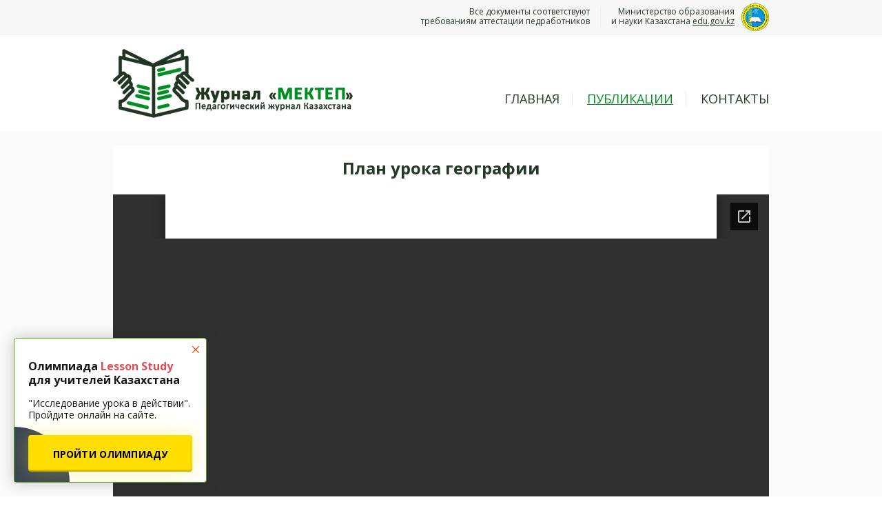

--- FILE ---
content_type: text/html; charset=UTF-8
request_url: https://mektepzhurnal.kz/baza-materialov/geografiya/plan-uroka-geografii
body_size: 2809
content:
<!DOCTYPE html>
<html lang="ru">
<head>
    <base href="https://mektepzhurnal.kz/" />
	<meta charset="UTF-8">
	
	<title>План урока географии - Казахстанский педагогический журнал «Мектеп»</title>
	
	
	
	<meta http-equiv="X-UA-Compatible" content="IE=edge">
	<meta name="viewport" content="width=1024px">
	
	<link href="https://fonts.googleapis.com/css?family=Open+Sans:400,700&subset=latin,cyrillic" rel="stylesheet" type="text/css">
	
	<link href="/templates/css/bootstrap.min.css" rel="stylesheet">
	<link href="/templates/libs/bootstrap/bootstrap-grid-3.3.2.min.css" rel="stylesheet">
	<link href="/templates/libs/fancybox/jquery.fancybox.css" rel="stylesheet">
	<link href="/templates/bp/css/fonts.css" rel="stylesheet">
	<link href="/templates/css/all.css" rel="stylesheet">
	<link href="/templates/bp/css/main.css" rel="stylesheet">
	<link href="/templates/css/style.css" rel="stylesheet">
	<link href="https://maxcdn.bootstrapcdn.com/font-awesome/4.4.0/css/font-awesome.min.css" rel="stylesheet">

    <script src="https://ajax.googleapis.com/ajax/libs/jquery/3.5.1/jquery.min.js"></script>

    <script src="/templates/js/bootstrap.min.js"></script>

	<!--[if lt IE 9]>
    <script src="https://oss.maxcdn.com/html5shiv/3.7.3/html5shiv.min.js"></script>
    <script src="https://oss.maxcdn.com/respond/1.4.2/respond.min.js"></script>
    <![endif]-->
	
</head>

<body>

<div class="body page">

<div style="padding: 5px 0; background: #f7f7f7; text-align: right; font-size: 12px; border-bottom: 1px solid #eee;">
	<div class="container">
		<div class="row div-flex">
			<div class="col-xs-4"></div>

			<div class="col-xs-4" style="border-right: 1px solid #eee; margin: 5px 0; margin-left: auto;">Все документы соответствуют<br>требованиям аттестации педработников</div>
			
			<div class="col-xs-4 div-flex" style="width: auto;">
				<p style="text-align: right; margin: 5px 0; margin-left: auto;">Министерство образования<br>и науки Казахстана <u>edu.gov.kz</u></p>
				<img style="max-width: 40px; margin-left: 10px; height: 40px;" src="/templates/img/part-1.png">
			</div>
		</div>
	</div>
</div>

<header>
	<div class="container">
		
		<div class="row header_bg div-flex">
			<div class="col-xs-5">
				<a href="/" class="header_logo">
					<img src="/templates/img/logo.png" alt="Казахстанский педагогический журнал «Мектеп»">
				</a>
			</div>

			<div class="col-xs-7 div-flex">
				<ul id="menu" style="margin-top: 50px; margin-left: auto;"><li  class="first"><a href="/" title="Казахстанский педагогический журнал «Мектеп»" >Главная</a></li><li  class="selected"><a href="baza-materialov/" title="База материалов и публикаций педагогов" >Публикации</a></li><li  class="last"><a href="kontaktyi" title="" >Контакты</a></li></ul>
			</div>
			
		</div>

	</div>
</header>

<main>
	<div class="container">
		<div class="sitebar"></div>
		<div class="content">
			<h1 style="text-decoration: none; display: block; text-align: center;">План урока географии
</h1>
			<div class="clearfix" style="padding-top: 25px;"></div>
			<div style="margin-left: -20px; margin-right: -20px;"><iframe src="https://docs.google.com/viewerng/viewer?url=https://mektepzhurnal.kz/assets/uploads/36af181905809e192d443560f6ed1137/1713242709_1.docx&embedded=true" frameborder="0" style="width: 100%; height: 1000px;"></iframe></div>
			<div class="clearfix" style="padding-top: 20px;"></div>
<div class="div-flex" style="flex-wrap: wrap;">
			<div class="col-md-8" style="padding-left: 0;">
				<div><b>Автор:</b> Анисимова Марина Геннадьевна, КГУ "Глубоковский технический колледж" УО ВКО, ВКО. Глубоковский район. Поселок Верхнеберезовский</div>
				<div><b>Опубликовано:</b> 16 Apr. 2024 г. в 20:15:49</div>
				<div><b>Категория:</b> <a href="baza-materialov/geografiya/" title="Категория: География">География</a></div>
			</div>
			<div class="col-md-4" style="padding-right: 0; display: flex;">
				<a href="/assets/uploads/36af181905809e192d443560f6ed1137/1713242709_1.docx" style="min-width: 175px; margin-left: auto; margin-bottom: auto;" class="button_big_free" target="_blank" title="План урока географии
">СКАЧАТЬ ФАЙЛ</a>
			</div>
			<div class="clearfix" style="padding-top: 5;"></div>
</div>
		</div>
	</div>
</main>



<div id="special-course-box" class="special-course-box">
	<a href="https://lesson-study.kz/" target="_blank" class="special-course-box-v2__link">
		<div class="special-course-box-v2__circle"></div>
		<img class="special-course-box-v2__img" style="max-width: 100%;" src="https://lesson-study.kz/template/img/755e201ca71baa8a01470cf424553a86.png">
		<p class="special-course-box-v2__spec">Получите наградные документы на русском и казахском языках.</p>
		<p class="special-course-box-v2__text">Олимпиада <span>Lesson Study</span> для учителей Казахстана</p>
		<p class="special-course-box-v2__descr">"Исследование урока в действии". Пройдите онлайн на сайте.</p>
		<span class="special-course-box-v2__btn special-course-box-v2__btn--full">ПРОЙТИ ОЛИМПИАДУ</span>
	</a>
	<button class="special-course-box__close">
		<img src="/special/close.svg">
	</button>
</div>

<link rel="stylesheet" type="text/css" href="/special/special-course-box.css">

<script>
    var specialCourseBox = document.querySelector('#special-course-box');

    if (specialCourseBox) {
        var specialCourseBoxClose = specialCourseBox.querySelector('.special-course-box__close');
        specialCourseBoxClose.addEventListener('click', closeSpecialCourse);
    }

    function closeSpecialCourse(evt) {
        evt.preventDefault();
        document.cookie = "bonusAccount=true; max-age=86400";
        specialCourseBox.remove();
    }
</script>

</div>

<div class="footer_down">
<footer style="background: #008e22;">
		<div class="container">
			<div class="footer_row">
				<div class="footer_col1">
					<a href="/" class="footer_logo" style="position: relative; display: inline-block;">
						<img src="/templates/img/logo_white.png" style="max-height: 70px; position: absolute;" alt="Казахстанский педагогический журнал «Мектеп»">
						<span style="padding-top: 29px; margin-bottom: 10px; text-shadow: none; margin-left: 77px;"></span>
					</a>
				</div>
				
				<div class="footer_col1"></div>
				
				<div class="footer_col3" style="text-align: right;">
					<div class="footer_text">
						© <script>document.write(new Date().getFullYear());</script> MektepZhurnal.kz<br>
						Казахстанский педагогический журнал «Мектеп»<br>
Действуем на основании Закона Республики Казахстан<br>«О средствах массовой информации»<br>
						<a href="publichnyij-dogovor-oferta-o-predostavlenii-uslug" style="color:#58a2eb">Публичный договор-оферта о предоставлении услуг</a>
					</div>
				</div>
			</div>
		</div>
	</footer>
</div>

<script src="/templates/js/tooltip.js"></script>
<script>
$(document).ready(function(){
	$('[data-toggle="tooltip"]').tooltip();
});
</script>

<script src="/templates/libs/modernizr/modernizr.js"></script>
<script src="/templates/libs/fancybox/jquery.fancybox.pack.js"></script>

<script src="/templates/js/common.js"></script>
<script src="/templates/js/script.js"></script>

<script>
$(document).ready(function() {
    $('*[data-anim-scroll]').click(function (e) {
		e.preventDefault();
        var scroll = $(this).attr("data-anim-scroll");
        var top = $(scroll).offset().top;
        $("body, html").animate({scrollTop: top}, 1000);
    });
});
</script>


<!-- Yandex.Metrika counter -->
<script type="text/javascript" >
   (function(m,e,t,r,i,k,a){m[i]=m[i]||function(){(m[i].a=m[i].a||[]).push(arguments)};
   m[i].l=1*new Date();k=e.createElement(t),a=e.getElementsByTagName(t)[0],k.async=1,k.src=r,a.parentNode.insertBefore(k,a)})
   (window, document, "script", "https://mc.yandex.ru/metrika/tag.js", "ym");

   ym(68672824, "init", {
        clickmap:true,
        trackLinks:true,
        accurateTrackBounce:true,
        webvisor:true
   });
</script>
<noscript><div><img src="https://mc.yandex.ru/watch/68672824" style="position:absolute; left:-9999px;" alt="" /></div></noscript>
<!-- /Yandex.Metrika counter -->


</body>
</html>

--- FILE ---
content_type: text/html; charset=utf-8
request_url: https://docs.google.com/viewerng/viewer?url=https://mektepzhurnal.kz/assets/uploads/36af181905809e192d443560f6ed1137/1713242709_1.docx&embedded=true
body_size: 2577
content:
<!DOCTYPE html><html lang="en" dir="ltr"><head><title>1713242709_1.docx</title><link rel="stylesheet" type="text/css" href="//www.gstatic.com/_/apps-viewer/_/ss/k=apps-viewer.standalone.WAtg-DFXv6M.L.W.O/am=AAQD/d=0/rs=AC2dHMITP4573joLJ5mNxLgTS6sj10ms6g" nonce="MjJ5YTI2-AHSekyUq7vntw"/></head><body><div class="ndfHFb-c4YZDc ndfHFb-c4YZDc-AHmuwe-Hr88gd-OWB6Me dif24c vhoiae LgGVmb bvmRsc ndfHFb-c4YZDc-TSZdd ndfHFb-c4YZDc-TJEFFc ndfHFb-c4YZDc-vyDMJf-aZ2wEe ndfHFb-c4YZDc-i5oIFb ndfHFb-c4YZDc-uoC0bf ndfHFb-c4YZDc-e1YmVc" aria-label="Showing viewer."><div class="ndfHFb-c4YZDc-zTETae"></div><div class="ndfHFb-c4YZDc-JNEHMb"></div><div class="ndfHFb-c4YZDc-K9a4Re"><div class="ndfHFb-c4YZDc-E7ORLb-LgbsSe ndfHFb-c4YZDc-LgbsSe-OWB6Me" aria-label="Previous"><div class="ndfHFb-c4YZDc-DH6Rkf-AHe6Kc"><div class="ndfHFb-c4YZDc-Bz112c ndfHFb-c4YZDc-DH6Rkf-Bz112c"></div></div></div><div class="ndfHFb-c4YZDc-tJiF1e-LgbsSe ndfHFb-c4YZDc-LgbsSe-OWB6Me" aria-label="Next"><div class="ndfHFb-c4YZDc-DH6Rkf-AHe6Kc"><div class="ndfHFb-c4YZDc-Bz112c ndfHFb-c4YZDc-DH6Rkf-Bz112c"></div></div></div><div class="ndfHFb-c4YZDc-q77wGc"></div><div class="ndfHFb-c4YZDc-K9a4Re-nKQ6qf ndfHFb-c4YZDc-TvD9Pc-qnnXGd" role="main"><div class="ndfHFb-c4YZDc-EglORb-ge6pde ndfHFb-c4YZDc-K9a4Re-ge6pde-Ne3sFf" role="status" tabindex="-1" aria-label="Loading"><div class="ndfHFb-c4YZDc-EglORb-ge6pde-RJLb9c ndfHFb-c4YZDc-AHmuwe-wcotoc-zTETae"><div class="ndfHFb-aZ2wEe" dir="ltr"><div class="ndfHFb-vyDMJf-aZ2wEe auswjd"><div class="aZ2wEe-pbTTYe aZ2wEe-v3pZbf"><div class="aZ2wEe-LkdAo-e9ayKc aZ2wEe-LK5yu"><div class="aZ2wEe-LkdAo aZ2wEe-hj4D6d"></div></div><div class="aZ2wEe-pehrl-TpMipd"><div class="aZ2wEe-LkdAo aZ2wEe-hj4D6d"></div></div><div class="aZ2wEe-LkdAo-e9ayKc aZ2wEe-qwU8Me"><div class="aZ2wEe-LkdAo aZ2wEe-hj4D6d"></div></div></div><div class="aZ2wEe-pbTTYe aZ2wEe-oq6NAc"><div class="aZ2wEe-LkdAo-e9ayKc aZ2wEe-LK5yu"><div class="aZ2wEe-LkdAo aZ2wEe-hj4D6d"></div></div><div class="aZ2wEe-pehrl-TpMipd"><div class="aZ2wEe-LkdAo aZ2wEe-hj4D6d"></div></div><div class="aZ2wEe-LkdAo-e9ayKc aZ2wEe-qwU8Me"><div class="aZ2wEe-LkdAo aZ2wEe-hj4D6d"></div></div></div><div class="aZ2wEe-pbTTYe aZ2wEe-gS7Ybc"><div class="aZ2wEe-LkdAo-e9ayKc aZ2wEe-LK5yu"><div class="aZ2wEe-LkdAo aZ2wEe-hj4D6d"></div></div><div class="aZ2wEe-pehrl-TpMipd"><div class="aZ2wEe-LkdAo aZ2wEe-hj4D6d"></div></div><div class="aZ2wEe-LkdAo-e9ayKc aZ2wEe-qwU8Me"><div class="aZ2wEe-LkdAo aZ2wEe-hj4D6d"></div></div></div><div class="aZ2wEe-pbTTYe aZ2wEe-nllRtd"><div class="aZ2wEe-LkdAo-e9ayKc aZ2wEe-LK5yu"><div class="aZ2wEe-LkdAo aZ2wEe-hj4D6d"></div></div><div class="aZ2wEe-pehrl-TpMipd"><div class="aZ2wEe-LkdAo aZ2wEe-hj4D6d"></div></div><div class="aZ2wEe-LkdAo-e9ayKc aZ2wEe-qwU8Me"><div class="aZ2wEe-LkdAo aZ2wEe-hj4D6d"></div></div></div></div></div></div><span class="ndfHFb-c4YZDc-EglORb-ge6pde-fmcmS ndfHFb-c4YZDc-AHmuwe-wcotoc-zTETae" aria-hidden="true">Loading&hellip;</span></div><div class="ndfHFb-c4YZDc-ujibv-nUpftc"><img class="ndfHFb-c4YZDc-ujibv-JUCs7e" src="/viewerng/thumb?ds=[base64]%3D%3D&amp;ck=lantern&amp;dsmi=unknown&amp;authuser&amp;w=800&amp;webp=true&amp;r=gp&amp;p=proj"/></div></div></div></div><script nonce="N9zWHnukY8OBh5pKaMBKMw">/*

 Copyright The Closure Library Authors.
 SPDX-License-Identifier: Apache-2.0
*/
function c(a,e,f){a._preloadFailed||a.complete&&a.naturalWidth===void 0?f():a.complete&&a.naturalWidth?e():(a.addEventListener("load",function(){e()},!1),a.addEventListener("error",function(){f()},!1))}
for(var d=function(a,e,f,k){function l(){b.style.display="none"}var g=document.body.getElementsByClassName(a)[0];if(k)var b=document.getElementById(k);else{if(!g)return;b=g.getElementsByClassName(f)[0];if(!b)return}b._preloadStartTime=Date.now();b.onerror=function(){this._preloadFailed=!0};c(b,function(){b.naturalWidth<800?l():(b._preloadEndTime||(b._preloadEndTime=Date.now()),e&&(g.getElementsByClassName(e)[0].style.display="none"))},l)},h=["_initStaticViewer"],m=this||self,n;h.length&&(n=h.shift());)h.length||
d===void 0?m=m[n]&&m[n]!==Object.prototype[n]?m[n]:m[n]={}:m[n]=d;
</script><script nonce="N9zWHnukY8OBh5pKaMBKMw">_initStaticViewer('ndfHFb-c4YZDc-K9a4Re-nKQ6qf','ndfHFb-c4YZDc-EglORb-ge6pde','ndfHFb-c4YZDc-ujibv-JUCs7e')</script><script type="text/javascript" charset="UTF-8" src="//www.gstatic.com/_/apps-viewer/_/js/k=apps-viewer.standalone.en_US.MCBdtpN0Cwc.O/am=AAQD/d=1/rs=AC2dHMIGKWCMAWOuiMSscKNJL05KDsACkA/m=main" nonce="N9zWHnukY8OBh5pKaMBKMw"></script><script type="text/javascript" src="https://apis.google.com/js/client.js" nonce="N9zWHnukY8OBh5pKaMBKMw"></script><script type="text/javascript" nonce="N9zWHnukY8OBh5pKaMBKMw">_init([["0",null,null,null,null,2,null,null,null,null,0,[1],null,null,null,"https://drive.google.com",null,null,null,null,null,null,null,null,null,null,null,null,null,null,null,null,[["core-743-RC1","prod"],12,1,1],null,null,null,null,[null,null,null,null,"https://accounts.google.com/ServiceLogin?passive\u003d1209600\u0026continue\u003dhttps://docs.google.com/viewerng/viewer?url%3Dhttps://mektepzhurnal.kz/assets/uploads/36af181905809e192d443560f6ed1137/1713242709_1.docx%26embedded%3Dtrue\u0026hl\u003den-US\u0026followup\u003dhttps://docs.google.com/viewerng/viewer?url%3Dhttps://mektepzhurnal.kz/assets/uploads/36af181905809e192d443560f6ed1137/1713242709_1.docx%26embedded%3Dtrue",null,null,null,0],null,null,null,null,null,null,null,null,null,null,null,null,null,null,null,0,null,null,null,null,null,null,null,null,null,null,null,null,null,null,null,null,null,null,null,null,null,null,null,null,null,null,null,null,null,null,null,null,null,null,null,null,null,null,null,null,null,null,null,null,null,null,null,null,null,null,null,null,null,null,null,null,null,null,null,null,null,null,null,null,null,null,null,null,null,null,null,null,null,null,null,null,null,null,null,null,null,null,null,null,null,null,null,null,1],[null,"1713242709_1.docx","/viewerng/thumb?ds\[base64]%3D%3D\u0026ck\u003dlantern\u0026dsmi\u003dunknown\u0026authuser\u0026w\u003d800\u0026webp\u003dtrue\u0026r\u003dgp\u0026p\u003dproj",null,null,null,null,null,null,"/viewerng/upload?ds\[base64]%3D%3D\u0026ck\u003dlantern\u0026dsmi\u003dunknown\u0026authuser\u0026p\u003dproj\u0026r\u003dgp",null,"application/vnd.openxmlformats-officedocument.wordprocessingml.document",null,null,1,null,"/viewerng/viewer?url\u003dhttps://mektepzhurnal.kz/assets/uploads/36af181905809e192d443560f6ed1137/1713242709_1.docx",null,"https://mektepzhurnal.kz/assets/uploads/36af181905809e192d443560f6ed1137/1713242709_1.docx",null,null,0,null,null,null,null,null,"/viewerng/standalone/refresh?url\u003dhttps://mektepzhurnal.kz/assets/uploads/36af181905809e192d443560f6ed1137/1713242709_1.docx\u0026embedded\u003dtrue",[null,null,"meta?id\u003dACFrOgD4Y39OQWJv9OhzHGkYTbJXcigxWxSnmBU0ruYIeJEIItRhrwPODh04xBJPhMlHWVAH5iROb3avPeCL-THe-EnxUTkfhhQiV3i2Pc6zwgJ5uzwwItP70ctMEKlgna7PfF2g9qS3QaELxZL0","gpaper?id\u003dACFrOgD4Y39OQWJv9OhzHGkYTbJXcigxWxSnmBU0ruYIeJEIItRhrwPODh04xBJPhMlHWVAH5iROb3avPeCL-THe-EnxUTkfhhQiV3i2Pc6zwgJ5uzwwItP70ctMEKlgna7PfF2g9qS3QaELxZL0","press?id\u003dACFrOgD4Y39OQWJv9OhzHGkYTbJXcigxWxSnmBU0ruYIeJEIItRhrwPODh04xBJPhMlHWVAH5iROb3avPeCL-THe-EnxUTkfhhQiV3i2Pc6zwgJ5uzwwItP70ctMEKlgna7PfF2g9qS3QaELxZL0","status?id\u003dACFrOgD4Y39OQWJv9OhzHGkYTbJXcigxWxSnmBU0ruYIeJEIItRhrwPODh04xBJPhMlHWVAH5iROb3avPeCL-THe-EnxUTkfhhQiV3i2Pc6zwgJ5uzwwItP70ctMEKlgna7PfF2g9qS3QaELxZL0","https://doc-00-bk-apps-viewer.googleusercontent.com/viewer/secure/pdf/3nb9bdfcv3e2h2k1cmql0ee9cvc5lole/ldpsp7npl1m6p5vet13pt5cea1u5e71h/1768050225000/lantern/*/ACFrOgD4Y39OQWJv9OhzHGkYTbJXcigxWxSnmBU0ruYIeJEIItRhrwPODh04xBJPhMlHWVAH5iROb3avPeCL-THe-EnxUTkfhhQiV3i2Pc6zwgJ5uzwwItP70ctMEKlgna7PfF2g9qS3QaELxZL0","img?id\u003dACFrOgD4Y39OQWJv9OhzHGkYTbJXcigxWxSnmBU0ruYIeJEIItRhrwPODh04xBJPhMlHWVAH5iROb3avPeCL-THe-EnxUTkfhhQiV3i2Pc6zwgJ5uzwwItP70ctMEKlgna7PfF2g9qS3QaELxZL0","presspage?id\u003dACFrOgD4Y39OQWJv9OhzHGkYTbJXcigxWxSnmBU0ruYIeJEIItRhrwPODh04xBJPhMlHWVAH5iROb3avPeCL-THe-EnxUTkfhhQiV3i2Pc6zwgJ5uzwwItP70ctMEKlgna7PfF2g9qS3QaELxZL0"],null,null,null,"docx"],"","",2]);</script></body></html>

--- FILE ---
content_type: text/css
request_url: https://mektepzhurnal.kz/templates/bp/css/fonts.css
body_size: 82
content:
@font-face {
    font-family: 'Conv_PFSquareSansPro-Light';
    src: url('../fonts/PFSquareSansPro-Light.eot');
    src: local('☺'), url('../fonts/PFSquareSansPro-Light.woff') format('woff'), url('../fonts/PFSquareSansPro-Light.ttf') format('truetype'), url('../fonts/PFSquareSansPro-Light.svg') format('svg');
    font-weight: normal;
    font-style: normal;
}
@font-face {
    font-family: 'Conv_PFSquareSansPro-Regular';
    src: url('../fonts/PFSquareSansPro-Regular.eot');
    src: local('☺'), url('../fonts/PFSquareSansPro-Regular.woff') format('woff'), url('../fonts/PFSquareSansPro-Regular.ttf') format('truetype'), url('../fonts/PFSquareSansPro-Regular.svg') format('svg');
    font-weight: normal;
    font-style: normal;
}

/*
font-family: 'Open Sans', sans-serif;
*/

--- FILE ---
content_type: text/css
request_url: https://mektepzhurnal.kz/templates/css/all.css
body_size: 1
content:
.content_move_nav li {
    display: table-cell;
    vertical-align: top;
    text-decoration: underline;
}
img.pechat {
    float: right;
    margin-right: 50px;
    /* margin-bottom: -20px; */
    margin-top: -85px;
}

--- FILE ---
content_type: text/css
request_url: https://mektepzhurnal.kz/templates/bp/css/main.css
body_size: 10873
content:
html * {
    max-height: 1000000px;
}

body {
    font-family: Calibri, "Calibri", "Open Sans", sans-serif;
    font-weight: 400;
    font-size: 17px;
    position: relative;
    line-height: 1.2;
    -webkit-font-smoothing: antialised;
    color: #263826;
    margin: 0 auto;
}

.containerw {/* padding-left: 25px; */}
.plus12 {
    position: fixed;
    top: 20px;
    right: 20px;
    background-color: rgba(255, 255, 255, 0.23);
    padding: 2px;
    border-radius: 2px;
    border: 1px solid rgba(51, 51, 51, 0.23);
}
.body {
    min-width: 1000px;
    max-width: 1880px;
    margin: 0 auto;
    background: #f1f2f4;
    /* padding-bottom: 30px; */
    background-image: url("../img/line5.png");
}
.tableSale {color:green;}
.google_conversion_frame {display: none;}
.oplata {background-color: #fff;}
.ffffff {background-color: #fff !important}
.checkbox_Usluga {
    content: "";
    display: inline-block;
    vertical-align: top;
    background-image: url("../img/element/checkbox_status_grey.png");
    background-repeat: no-repeat;
    background-position: right top;
    width: 21px;
    height: 21px;
    /* cursor: pointer; */
}
.ostalos  {
    font-size: 23px;
    font-weight: 200;
    color: #333;
    margin: 14px 0px 6px;
    text-align: center;
    margin-bottom: 30px;
    font-style: italic;
    padding: 10px;
    background-color: rgba(147, 199, 255, 0.18);
    margin-top: 5px;
}
.konkursy {
    border-bottom: 1px solid #e4e4e4;
    padding-bottom: 20px;
}
span.highlight {
    background-color: #C6D9DB;
    cursor: pointer;
}

span.splink {
    color: #0A5794;
    cursor: pointer;
}

#chatra-wrapper {
    height: 500px;
}

.fgos {
    margin-top: 10px;
}

.float_right {
    float: right;
    margin-right: -20px;
    margin-top: -38px;
}

.primer_voprosov2 p {
    font-weight: 500;
    text-decoration: underline;
}

.help {
    margin-top: 20px;
    background-color: #F2F2F2;
    padding: 20px;
    border-radius: 5px;
    color: #000000;
    background-color: #f5f5f5;
    /* border: 1px solid #e3e3e3; */
    border-radius: 4px;
    box-shadow: 0 1px 1px rgba(0, 0, 0, 0.05) inset;
}

.news-content {
    margin-bottom: 36px;
}

.primer_voprosov {
    list-style-type: circle;
    margin-left: 35px !important;
}

.news {
    display: block;
    min-height: 167px;
    cursor: pointer;
    margin-bottom: 34px;
    position: relative;
}

.news:hover {
    text-decoration: none;
}

.news:hover img {
    opacity: 0.8;
}

.news:hover .text-block .title {
    background: none;
}

.news:hover .text-block .title .text {
    background: none;
}

.news:hover .go {
    background: none;
}

.news img {
    width: 167px;
    height: 167px;
    float: left;
}

.news .text-block {
    display: block;
    margin-left: 180px;
    padding-bottom: 30px;
    line-height: 1.2;
}

.news .text-block .title {
    /* font-family: "pf_dindisplay_promedium"; */
    color: #000;
    background-image: url("../img/element/underline.png");
    background-repeat: repeat-x;
    background-position: 0 20px;
    display: inline;
    font-size: 18px;
    font-weight: 600;
    /* padding-bottom: 15px; */
}

.news .text-block .text {
    display: block;
    color: #000;
    margin-top: 7px;
}

.news .go {
    /* font-family: "pf_dindisplay_promedium"; */
    color: #000;
    position: absolute;
    display: block;
    bottom: 0;
    right: 0;
    background-image: url("../img/element/underline.png");
    background-repeat: repeat-x;
    background-position: 0 18px;
    display: inline;
    font-size: 18px;
    font-weight: 600;
}

.help h3 {
    /* font-size: 15px; */
}

.go {/* float:right; */
margin-top: 20px;
/* margin-bottom: 40px; */}

.footer_down {
    min-width: 1000px;
    max-width: 1880px;
    margin: 0 auto;
    margin-bottom: -20px;
    /* margin-top: 0px !important; */
}

.instruk {
    border: 1px solid rgba(155, 155, 156, 0.91);
}

.error_text {
    background-color: #F2451D;
}

#carrotquest-messenger-collapsed > div > img {
    width: 48px !important;
    height: 48px !important;
    box-shadow: 0 2px 1px rgba(0, 0, 0, 0.3);
    cursor: pointer;
    /* border-radius: 0px !important; */
}

#carrotquest-messenger-collapsed.carrotquest-messenger-right_bottom {
    padding: 37px !important;
}

.sitebar_linkBlock li {
    /* display: block; */
    list-style-type: disc;
}

.sitebar_linkBlock .active {
    text-decoration: underline;
}

#carrotquest-messenger-collapsed #carrotquest-collapsed-text
{
    box-shadow: none !important
}

#carrotquest-messenger-collapsed > div > img {
    box-shadow: none !important
}

.container {
    width: 982px;
}

#carrotquest-messenger-head {

    border: none !important;
}

.carrotquest-messenger-conversationpart-ul > li > img {
    width: 40px !important;
    height: 40px !important;
    background: #e0e0e0;
    border: none !important;
    border-radius: 20px;
    float: left;
    margin: 0 !important;
}

#carrotquest-messenger-collapsed > div > img {
    border: 0px solid rgba(58, 58, 58, 0.8) !important;
}

.radio {
    padding-top: 10px; /* padding-bottom: 10px; */
}

.input-error {
    box-shadow: 0 0 2px 1px #ff0000 inset !important;
}

.breadcrumbs {/* background-color: #F3F3F3; */
/* padding: 8px; */
/* padding-left: 0; */
/* margin-left: -20px; */
/* padding-left: 8px; */
border-radius: 5px;
font-weight: 400;
margin-top: 5px;}

ul.B_crumbBox {
    margin-left: 0px !important;
    * / ;
}

.B_crumbBox li {
    list-style: none;
    color: #2C80B8 !important;
    position: relative;
    display: inline-block;
    margin: 0 1px;
    text-decoration: none !important;
    * / ;
    font-weight: 400;
}

.B_crumbBox li a {
    list-style: none;
    color: #2C80B8 !important;
    position: relative;
    display: inline-block;
    margin: 0 1px;
    text-decoration: none !important;
    font-weight: 400;
}

.hidden {
    display: none;
}

input::-webkit-input-placeholder {
    opacity: 1;
    color: rgba(0, 0, 0, 0.2);
}

input::-moz-placeholder {
    opacity: 1;
    color: rgba(0, 0, 0, 0.2);
}

input:-moz-placeholder {
    opacity: 1;
    color: rgba(0, 0, 0, 0.2);
}

input:-ms-input-placeholder {
    opacity: 1;
    color: rgba(0, 0, 0, 0.2);
}

textarea::-webkit-input-placeholder {
    opacity: 1;
    color: rgba(0, 0, 0, 0.2);
}

textarea::-moz-placeholder {
    opacity: 1;
    color: rgba(0, 0, 0, 0.2);
}

textarea:-moz-placeholder {
    opacity: 1;
    color: rgba(0, 0, 0, 0.2);
}

textarea:-ms-input-placeholder {
    opacity: 1;
    color: rgba(0, 0, 0, 0.2);
}

input:focus::-webkit-input-placeholder {
    opacity: 0;
}

input:focus::-moz-placeholder {
    opacity: 0;
}

input:focus:-moz-placeholder {
    opacity: 0;
}

input:focus:-ms-input-placeholder {
    opacity: 0;
}

textarea:focus::-webkit-input-placeholder {
    opacity: 0;
}

textarea:focus::-moz-placeholder {
    opacity: 0;
}

textarea:focus:-moz-placeholder {
    opacity: 0;
}

textarea:focus:-ms-input-placeholder {
    opacity: 0;
}

h1,
h2,
h3,
h4,
h5,
h6 {
    margin: 0;
    padding: 0;
}

a,
a:hover,
.footer_soc a:focus,
a:active,
a:focus {
    text-decoration: none;
    outline: none;
    color: #000;
}

.deletediv {
    text-decoration: none !important;
    color: #d1d1d1;
    font-size: 10px;
    padding-top: 30px;
}

.coockie_delete {
    /* text-decoration: none; */
    /* color: #d1d1d1; */
    /* font-size: 10px; */
    /* text-decoration: none; */
    color: #D11F49;
    font-size: 12px;
    width: 15px;
    height: 12px;
    background: url("../img/icon/error.png") no-repeat 3px;
    padding-left: 20px;
    padding-top: 0px;
    font-weight: 700;
}

.coockie_delete:hover {
    /*  text-decoration: underline !important;
        color: #D11F49;*/

}

.zagol {
    font-size: 22px;
    font-weight: 600;
    color: #2C80B8 !important;
}

a {
    text-decoration: underline;
}

input:focus,
select:focus {
    outline: none;
    box-shadow: none;
    border: 0;
}

ul {
    margin: 0;
    padding: 0;
    list-style-type: none;
}
.naprav {
    /* margin-left: 20px; */
}
.noul ul {
    margin: 0;
    padding: 0;
    list-style-type: none;
}
.naprav {
    /* float: left; */
    margin-top: 10px;
    padding: 0px;
    /* padding-top: 20px; */
    padding-bottom: 20px;
    width: 100%;
    /* background-color: #fff; */
    padding-bottom: 30px;
    border-bottom: 1px solid #ededed;
    margin-top: 20px;
    min-height: 240px;
}
.content ul {
    margin-left: 20px;
}

p {
    margin: 10px 0;
}

.text_bold {
    font-weight: 700;

}

#custom-chatra-button {
    cursor: pointer;
}

.fixhead {
    position: absolute;
    right: 16px;
    font-size: 11px;
    top: 75px;
}

header {
    background-color: #fff;
}

.header_bg {
    padding: 20px 0;
}

.header_logo {
    display: inline-block;
    vertical-align: top;
    display: block;
    text-decoration: none;
    padding: 0;
}

.header_logo img {
    float: left;
}

.header_logo span:nth-child(2) {display: block;
margin-left: 86px;
font-size: 29px;
font-weight: 700;
line-height: 1;
padding-top: 6px;
margin-bottom: -1px;text-decoration: underline}

.header_logo span:nth-child(3) {display: block;
margin-left: 88px;
font-size: 11px;
margin-top: 3px;}


.header_logo p {display: block;
margin-left: 50px;
font-size: 11px;}



.header_text {font-size: 12px;
text-align: left;
margin-top: 15px;
line-height: 2.2;
float: right;
margin-right: 0px;}

.header_text p {font-size: 15px;
text-align: right;
margin-bottom: -3px;}

.headbut {
    margin-right: 0px;
}

.button_middle_blue {display: inline-block;
vertical-align: top;
position: relative;
color: #fff !important;
font-size: 14px;
line-height: 1.2;
text-align: center;
font-weight: 700;

padding: 12px 17px 9px;
text-decoration: none;
border-radius: 5px;
/* text-shadow: 1px 1px 1px rgba(0, 0, 0, 0.3); */
/* box-shadow: 0 1px 0 #1e577d; */
margin-bottom: 1px;
background: #0089D0;
/* background: linear-gradient(to bottom, #567fb3 0%, #2d578e 100%); */
filter: progid: DXImageTransform.Microsoft.gradient( startColorstr='#29b6fd', endColorstr='#247fbe', GradientType=0 );
/* border: 1px solid #2e5992; */
/* background: url(../img/menu-active-bg.png) repeat-x; */
height: 40px;
padding-bottom: 15px;
border: none;}

.button_small_blue {display: inline-block;
vertical-align: top;
position: relative;
color: #fff !important;
font-size: 14px;
line-height: 1.2;
text-align: center;
font-weight: 700;
padding: 10px 13px 9px;
text-decoration: none;
border-radius: 5px;
/* text-shadow: 1px 1px 1px rgba(0, 0, 0, 0.3); */
/* box-shadow: 0 1px 0 #1e577d; */
margin-bottom: 1px;
background: #0089D0;
/* background: linear-gradient(to bottom, #567fb3 0%, #2d578e 100%); */
filter: progid: DXImageTransform.Microsoft.gradient( startColorstr='#29b6fd', endColorstr='#247fbe', GradientType=0 );
/* border: 1px solid #2e5992; */
/* background: url(../img/menu-active-bg.png) repeat-x; */
height: 35px;
margin-left: 5px}
.button_middle_blue:hover, .button_middle_blue:focus {
    background: #29b6fd;
    color: #fff !important;
}

.button_middle_blue:active {
    background: #247fbe;
    color: #fff;
    top: 1px;
    box-shadow: none;
}
.button_small_blue:hover, .button_small_blue:focus {
    background: #29b6fd;
    color: #fff !important;
}

.button_small_blue:active {
    background: #247fbe;
    color: #fff;
    top: 1px;
    box-shadow: none;
}




.button_small_call {display: inline-block;
vertical-align: top;
position: relative;
color: #fff !important;
font-size: 14px;
line-height: 1.2;
text-align: center;
font-weight: 700;
padding: 10px;
text-decoration: none;
border-radius: 5px;
margin-bottom: 1px;
background: #0089D0;
/* height: 40px; */}

.button_small_call:hover, .button_small_blue:focus {
    background: #29b6fd;
    color: #fff !important;
}

.button_small_call:active {
    background: #247fbe;
    color: #fff;
    top: 1px;
    box-shadow: none;
}





.sitebar_block .button_small {
    margin: 8px 0 9px;
}

.button_small {filter: progid: DXImageTransform.Microsoft.gradient( startColorstr='#29b6fd', endColorstr='#247fbe', GradientType=0 );
/* border: 1px solid #1E577D; */
/* margin-right: 3px; */
display: inline-block;
vertical-align: top;
position: relative;
color: #0089D0 !important;
font-size: 14px;
line-height: 1.2;
text-align: center;
font-weight: 700;
padding: 8px 13px 9px;
text-decoration: none;
border-radius: 5px;
/* text-shadow: 1px 1px 1px rgba(0, 0, 0, 0.3); */
/* box-shadow: 0 1px 0 #1e577d; */
margin-bottom: 1px;
background: #FFFFFF;
/* background: linear-gradient(to bottom, #567fb3 0%, #2d578e 100%); */
filter: progid: DXImageTransform.Microsoft.gradient( startColorstr='#29b6fd', endColorstr='#247fbe', GradientType=0 );
border: 1px solid #0089D0;
/* background: url(../img/menu-active-bg.png) repeat-x; */
height: 35px;
/* margin-bottom: 20px; */}

.button_small:hover, .button_small:focus {
    background: #ECECEC;

}

.button_small:active {
    background: #E0E0E0;

}

nav {
    background-color: rgba(254, 254, 254, 1);
    position: relative;
}

nav ul {
    display: table;
    width: 100%;
    list-style-type: none;
}

nav li {
    display: table-cell;
    width: 1%;
    border-bottom: 4px solid rgb(26, 84, 122);
    position: relative;
}

nav li:nth-child(7n + 3) {
    border-color: #4BC139;
}

nav li:nth-child(7n + 5) {
    /* border-color: rgba(252, 229, 65, 0.82); */
}

nav li:nth-child(7n + 4) {
    border-color: #B22F19;
}

nav li:nth-child(7n + 2) {
    border-color: #FFC433;
}

nav li:nth-child(7n + 6) {
    /* border-color: #8A4D33; */
}

nav li:nth-child(7n + 7) {
    /* border-color: #8A4D33; */
}

nav li:first-child a::before {
    display: none;
}

nav li.active a::after {
    opacity: 1;
}

nav a {
    font-weight: 700;
    font-size: 11px;
    text-align: center;
    display: block;
    text-decoration: none;
    text-transform: uppercase;
    padding: 13px 0;
    position: relative;
    /* height: 50px; */
}

nav a::before {
    content: "";
    position: absolute;
    left: 0;
    top: 8px;
    background-color: #e3e3e3;
    height: 22px;
    width: 1px;
}

nav a::after {
    content: "";
    position: absolute;
    left: 0;
    right: 0;
    bottom: -4px;
    border-bottom: 4px solid rgba(0, 0, 0, 0.4);
    opacity: 0;
    transition: opacity 0.3s;
}

nav a:hover::after, nav .footer_soc a:focus::after, .footer_soc nav a:focus::after {
    opacity: 1;
}

nav ul li ul {
    display: none;
    position: absolute;
    top: 43px;
    left: 0;
    right: 0;
    background-color: #fff;
    padding: 0 12px;
    width: auto;
    z-index: 1000;
    min-width: 200px;
    border: 1px solid #E3E3E3;
    border-top: 0;
}

nav ul li ul li {
    display: block;
    width: auto;
    border-top: 1px solid #E3E3E3 !important;
    border-bottom: 0 !important;
}

nav ul li ul li:first-child {
    border-top: 0 !important;
}

nav ul li ul li:hover {
    border-top: 1px solid #E3E3E3 !important;
    border-bottom: 0 !important;
}

nav ul li ul li:first-child:hover {
    border-top: 0 !important;
}

nav ul li ul li a {
    text-align: left;
}

nav ul li ul li a:hover {
    color: #303030;
}

nav ul li ul li a:after {
    display: none;
}

nav ul li ul li a:before {
    display: none;
}


.srazu {
    position: absolute;
    top: 344px;
    right: -95px;
}

.topBlock2 {
    /* background-color: #EEE4A7; */
    /* background-image: url("http://roskonkursy.ru/assets/template/img/ngod7.jpg"); */
    background-repeat: no-repeat;
    background-position: center bottom;
    /* background-size: cover; */
    color: rgba(0, 0, 0, 0.86);
    padding: 40px 0;
    margin-top: -43px;
    padding-top: 95px;
    background-size: 1920px;
    /* width: 1000px; */
}

.topBlock {/* background-color: #FFD553; */
/* background-repeat: no-repeat; */
background-position: center center;
/* background-size: cover; */
color: rgba(0, 0, 0, 0.86);
/* padding: 40px 0; */
padding-top: 60px;
/* background-size: 1920px; */
/* width: 1000px; */
/* border-radius: 5px; */
height: 340px;
/* padding-left: 30px; */}

.topBlock_content {text-align: center;}

.topBlock_content a,
.topBlock_content a:hover,
.topBlock_content .footer_soc a:focus,
.footer_soc .topBlock_content a:focus,
.topBlock_content a:active,
.topBlock_content a:focus {
    color: #FFFFFF;
    font-weight: 600;
}

.h2, h2 {
    font-size: 35px;
}

.topBlock_content p {margin: 0 0 10px;
font-size: 40px;
font-weight: 700;
/* text-transform: uppercase; */
color: #fff;text-shadow: 2px 2px 2px rgba(0, 0, 0, 0.5);}

.topBlock_content p + p {
    margin: 16px 0;
}

.topBlock_content p + p:last-child {
    margin-bottom: 0;
}

.topBlock_content_title {font-size: 22px;
font-weight: 500;
/* width: 800px; */
color: #fff;
text-shadow: 2px 2px 2px rgba(0, 0, 0, 0.5);
text-align: center;}
.topBlock_content_title p {
    color: #ffc229;
}
.verh {
    margin-top: -80px;
    margin-bottom: 60px;
}

.topBlock_content_text {
    font-size: 17px;
}

.topBlock_content_text span {
    color: #00F011;
}

.topBlock_button {font-size: 0;
display: table;
margin: 0 auto;
margin-top: 35px;
/* float: left */}

.button_big_transparent {
    display: inline-block;
    vertical-align: top;
    position: relative;
    border-radius: 3px;
    font-size: 20px;
    color: #333 !important;
    /* font-weight: 700; */
    padding: 10px 12px 9px;
    text-decoration: none;
    /* text-shadow: 1px 1px 1px rgba(0, 0, 0, 0.3); */
    /* box-shadow: 0 3px 0 #62190e; */
    margin-bottom: 3px;
    /* background: #f9481e; */
    /* background: linear-gradient(to bottom, #f9481e 0%, #a52a18 100%); */
    filter: progid: DXImageTransform.Microsoft.gradient( startColorstr='#f9481e', endColorstr='#a52a18', GradientType=0 );
    /* box-shadow: 2px 2px 2px rgba(0, 0, 0, 0.5); */
    /* text-shadow: 1px 1px 1px rgba(0, 0, 0, 0.5); */
    /* box-shadow: 0 3px 0 #62190e; */
    margin-bottom: 3px;
    background: #f9481e;
    background: #fff;
    border: 1px solid #333;
}

.button_big_transparent:hover, .button_big_transparent:focus,
.button_big_red:focus {
    background-color: rgba(0, 0, 0, 0.1);
}

.button_big_transparent:active {
    opacity: 0.9;
}

.rop_button {
    float: right 
}

.button_big_red {
    display: inline-block;
    vertical-align: top;
    position: relative;
    border-radius: 3px;
    font-size: 20px;
    color: #fff;
    /* font-weight: 700; */
    padding: 9px 12px 9px;
    text-decoration: none;
    /* text-shadow: 1px 1px 1px rgba(0, 0, 0, 0.3); */
    /* box-shadow: 0 3px 0 #62190e; */
    margin-bottom: 3px;
    /* background: #f9481e; */
    /* background: linear-gradient(to bottom, #f9481e 0%, #a52a18 100%); */
    filter: progid: DXImageTransform.Microsoft.gradient( startColorstr='#f9481e', endColorstr='#a52a18', GradientType=0 );
    box-shadow: 2px 2px 2px rgba(0, 0, 0, 0.5);
    text-shadow: 1px 1px 1px rgba(0, 0, 0, 0.5);
    box-shadow: 0 3px 0 #62190e;
    margin-bottom: 3px;
    background: #f9481e;
    background: linear-gradient(to bottom, #f91e1e 0%, #841212 100%);
    border:none;
}

.button_big_red:hover {
	color: #fff;
    background: linear-gradient(to bottom, #ff4a4a 0%, #a22020 100%);
	box-shadow: 0 3px 0 #77291d;
}

.button_big_red:active {
    color: #fff;
    background: #a52a18;
    top: 2px;
    box-shadow: 0 1px 0 #62190e;
}
.button_payment {margin-left: 10px;}
.button_big_transparent + .button_big_red {
    margin-left: 16px;
}

.button_big_red + .button_big_red {
    margin-left: 16px;
}

.button_big_red + .button_big_transparent {
    margin-left: 16px;
}

.button_big_free {
    display: inline-block;
    vertical-align: top;
    position: relative;
    border-radius: 3px;
    font-size: 20px;
    color: #333 !important;
    /* font-weight: 700; */
    padding: 9px 11px 8px;
    text-decoration: none;
    /* text-shadow: 1px 1px 1px rgba(0, 0, 0, 0.3); */
    margin-bottom: 3px;
    /* box-shadow: 0 3px 0 #1e577d; */
    background: rgba(255, 255, 255, 0.83);
    background: rgba(255, 255, 255, 0.83);
    margin-right: 15px;
    box-shadow: 2px 2px 2px rgba(0, 0, 0, 0.5);
    box-shadow: 0 3px 0 #9d9896;
}

.button_big_free:hover {color: #333;
background: #fff;}
}

.button_big_free:active {
    color: #fff;
    background: #247fbe;
    top: 2px;
    box-shadow: 0 1px 0 #62190e;
}

.button_big_transparent + .button_big_free {
    margin-left: 16px;
}

.button_big_free + .button_big_free {
    margin-left: 16px;
}

.button_big_free + .button_big_transparent {
    margin-left: 16px;
}



.button_big_blue {display: inline-block;
vertical-align: top;
position: relative;
border-radius: 3px;
font-size: 20px;
color: #fff !important;
/* font-weight: 700; */
padding: 9px 12px 9px;
text-decoration: none;
/* text-shadow: 1px 1px 1px rgba(0, 0, 0, 0.3); */
margin-bottom: 3px;
/* box-shadow: 0 3px 0 #1e577d; */
background: rgba(255, 255, 255, 0.83);
background: #249edc;
margin-right: 15px;}

.button_big_blue:hover {color: #fff;
background: #1f88bd;}
}

.button_big_blue:active {
    color: #fff;
    background: #247fbe;
    top: 2px;
    box-shadow: 0 1px 0 #62190e;
}

.button_big_transparent + .button_big_blue {
    margin-left: 16px;
}

.button_big_blue + .button_big_blue {
    margin-left: 16px;
}

.button_big_blue + .button_big_transparent {
    margin-left: 16px;
}


.button_big_transparent + .button_big_transparent {
    margin-left: 16px;
}

.linkMenu {
    /* background-color: #f2f2f2; */
    padding: 18px 0;
    padding-bottom: 50px;
}

.linkMenu ul {
    list-style-type: none;
    display: table;
    width: 100%;
    margin: 0 auto;
}

.linkMenu li {
    display: table-cell;
    width: 1%;
    vertical-align: top;
}

.linkMenu li:nth-child(1) {
    width: 194px;
}

.linkMenu li:nth-child(2) {
    width: 214px;
}

.linkMenu li:nth-child(3) {
    width: 176px;
}

.linkMenu li:nth-child(4) {
    width: 192px;
}

.linkMenu li:nth-child(5) {
    width: 173px;
}

.linkMenu a {
    display: block;
    text-align: center;
    font-size: 16px;
}

.linkMenu a span {
    display: inline-block;
    vertical-align: top;
}

.linkMenu a span > span {
    display: table-cell;
    vertical-align: middle;
    height: 65px;
}

.linkMenu a .text {
    display: block;
    margin-top: 3px;
}

main {
    padding-top: 20px;
	background: #fafafa;
}

.sitebar {width: 262px;
float: left;}

.block_opacity {
    opacity: 0.4;
}

.block_opacity:hover {
    opacity: 1;
}

.sitebar_block {background-color: #f2f2f2;
margin-bottom: 20px;
background-color: #ffffff;
/* border: 1px solid #e3e3e3; */
border-radius: 4px;
box-shadow: 0 1px 1px rgba(0, 0, 0, 0.05) inset;
}

.sitebar_block .button_small_blue {
    margin: 8px 0 9px;
}

.sitebar_block_title {
    background-color: #ffc433;
    font-size: 18px;
    font-weight: 700;
    padding: 5px 11px 6px;
    /* border: 1px solid #FFC433; */
    /* border-radius: 1px; */
    border-radius: 4px 4px 0 0;
    Box-shadow: 0px 1px 0px #FFC433, 0px -1px 0px #FFC433, 1px 0px 0px #FFC433, -1px 0px 0px #FFC433;
}

.sitebar_block_titl3 {
    background-color: #EB431D;
    font-size: 18px;
    font-weight: 700;
    padding: 5px 11px 6px;
    color: #fff;
    /* margin-top: 15px; */
    border-radius: 4px 4px 0 0;
    Box-shadow: 0px 1px 0px #EB431D, 0px -1px 0px #EB431D, 1px 0px 0px #EB431D, -1px 0px 0px #EB431D;
}

.sitebar_block_title2 {
    background-color: #EB431D;
    font-size: 18px;
    font-weight: 700;
    padding: 5px 11px 6px;
    color: #fff;
    /* margin-top: 15px; */
    border-radius: 4px 4px 0 0;
    Box-shadow: 0px 1px 0px #EB431D, 0px -1px 0px #EB431D, 1px 0px 0px #EB431D, -1px 0px 0px #EB431D;
}

.sitebar_block_title3 {
    background-color: #337AB7;
    font-size: 18px;
    font-weight: 700;
    padding: 5px 11px 6px;
    color: #fff;
    /* margin-top: 15px; */
    border-radius: 4px 4px 0 0;
    Box-shadow: 0px 1px 0px #337AB7, 0px -1px 0px #337AB7, 1px 0px 0px #337AB7, -1px 0px 0px #337AB7;
}

.sitebar_block_content {
    padding: 12px 11px 14px;
}

.sitebar_linkBlock_title {
    font-weight: 700;
    margin-bottom: 2px;
}

.sitebar_linkBlock a {
    text-decoration: none;
}

.sitebar_linkBlock a sup {
    color: red;
}

.sitebar_linkBlock a:hover, .sitebar_linkBlock .footer_soc a:focus,
.footer_soc .sitebar_linkBlock a:focus, .sitebar_linkBlock a:focus {
    text-decoration: underline;
}

.sitebar_linkBlock + .sitebar_linkBlock {
    /* margin-top: 18px; */
}

.content {
    /* margin-left: 243px; */
    line-height: 1.3;
    background-color: #fff;
    padding: 20px;
    /* margin-top: 30px; */
}

.content h1
{
    font-size: 30px;
    text-decoration: underline;
    /* margin: 20px 0 12px; */
}

.content h2 {color: #060606;
font-size: 24px;
margin: 0;margin-bottom: 10px;
margin-top: 20px;}
.content h3 {
    color: #060606;
    font-size: 18px;
    margin: 0;
    margin-bottom: 10px;
    margin-top: 20px;
}
.naprav h3 {

    margin: 0;
 
}
.content h1:first-child {font-size: 24px;
font-weight: bold;
/* color: #0089D0; */}

.content h2:first-child,
.content h3:first-child {font-size: 18px;
font-weight: bold;
/* color: #0089D0; */}

.content h1:last-child,
.content h2:last-child,
.content h3:last-child {
    margin-bottom: 0;
}

.content h4,
.content h5,
.content h6 {font-size: 18px;
margin: 10px 0 10px;
color: #ee441d;}

.content h4:first-child,
.content h5:first-child,
.content h6:first-child {
    margin-top: 4px;
}

.content h4:last-child,
.content h5:last-child,
.content h6:last-child {
    margin-bottom: 0;
}

.content p {
    margin: 12px 0;
}
.content a {
    /* text-decoration: none; */
    color: #0089D0;
}
.content p:first-child {
    margin-top: 4px;
    margin-top: 4px;
    font-weight: 200;
    font-size: 15px;
    color: #8f8f8f;
}

.content p:last-child {
    margin-bottom: 0;
}

.demo_diplom {
    min-height: 109px;
    margin: 20px 0;
}

.demo_diplom_img {
    float: left;
    width: 77px;
    height: 109px;
    border: 1px solid rgba(51, 51, 51, 0.37);
}

.konkursy .demo_diplom_img {
   margin-right: 15px;
}

.demo_diplom_img2 {
    float: left;
    width: 77px;
    height: 109px;
    border: 1px solid rgba(51, 51, 51, 0.37);
    margin-right: 10px;
}

.demo_diplom_text {
    margin-left: 90px;
}

.demo_diplom_text div {
    /* padding-top: 3px; */
    margin-bottom: 10px;
}

.demo_diplom_link {display: inline-block;
vertical-align: top;
margin-top: 6px;text-decoration: underline}

.moveBlock {background-color: #f2f2f2;
/* background-image: url("../img/bg/bottom_block.jpg"); */
background-repeat: no-repeat;
background-position: center top;
background-size: cover;
padding: 32px 0 28px;}

.moveBlock ul {
    list-style-type: none;
    font-size: 0;
    display: table;
    text-align: center;
}

.moveBlock li {
    display: inline-block;
    vertical-align: top;
    font-size: 13px;
    text-align: center;
    width: 235px;
    padding: 0 18px;
}

.moveBlock span {
    display: inline-block;
    vertical-align: top;
    margin-bottom: 6px;
}

.moveBlock span > span {
    display: table-cell;
    vertical-align: middle;
    height: 90px;
}

.moveBlock .moveBlock_title {
    font-size: 15px;
    font-weight: 700;
    text-transform: uppercase;
}

.moveBlock .button_small_blue {
    margin-top: 8px;
}

footer {
    /* background-color: #faf7fc; */
    background-image: url("../img/bg/footer.jpg");
    /* background-image: url("http://roskonkursy.ru/assets/template/img/ngod2.jpg"); */
    background-repeat: repeat;
    background-repeat: no-repeat;
    background-position: center top;
    background-size: cover;
    padding: 30px 0;
    background-color: #525252;
    box-shadow: 0 8px 28px rgba(42, 42, 42, 0.1);
    /* background-image: url("../img/bg/ngod.jpg"); */
    margin-top: 30px;
}

.footer_row {
    display: table;
    width: 100%;
}

.footer_col1, .footer_col2, .footer_col3 {
    display: table-cell;
    width: 1%;
    vertical-align: middle;
    padding-right: 18px;
}

.footer_logo {
    margin-top: 3px;
    display: block;
    text-decoration: none;
    color: #fff !important;
}

.footer_logo img {
    float: left;
}

.footer_logo span:nth-child(2) {
    display: block;
    margin-left: 92px;
    font-size: 29px;
    font-weight: 700;
    line-height: 1;
    padding-top: 14px;
    text-shadow: 2px 2px 2px rgba(0, 0, 0, 0.5);
}

.footer_col2 {
    padding: 0 18px;
    text-align: center;
}

.footer_soc {
    font-size: 0;
    display: table;
    white-space: nowrap;
    margin: 0 -4px;
}

.footer_soc a {
    display: inline-block;
    vertical-align: top;
    padding: 0 4px;
}

.footer_soc a:hover, .footer_soc a:focus {
    opacity: 0.9;
}

.footer_soc a:active {
    opacity: 0.7;
}

.footer_col3 {
    width: auto;
    padding-left: 18px;
}

.footer_text {
    font-size: 11px;
    color: #fff;
    text-shadow: 2px 2px 2px rgba(0, 0, 0, 0.5);
}

.page .topBlock {
    /* padding: 30px 0 32px; */
    background-size: auto;
}

.page .topBlock_content {/* margin: 0 0 24px; */}

.bottom_content {
    margin: 50px 0 20px;
    text-align: right;
}

.inline_block {
    display: inline-block;
    vertical-align: top;
}

.form_regulations {
    display: table;
}

.form_regulations_text {
    display: table-cell;
    vertical-align: middle;
    text-align: right;
    padding-right: 14px;
    font-size: 15px;
    line-height: 1.2;
}

.form_regulations_text a {
    color: #1c69b2;
}

.form_regulations_checkbox {
    display: table-cell;
    vertical-align: middle;
    padding-right: 12px;
    padding-top: 2px;
}

.form_regulations_checkbox input {
    display: none;
}

.form_regulations_checkbox input + label {
    display: block;
    width: 21px;
    height: 21px;
    cursor: pointer;
}

.form_regulations_checkbox input + label::before {
    content: "";
    display: block;
    background-image: url("../img/element/checkbox_status.png");
    background-repeat: no-repeat;
    background-position: left top;
    width: 21px;
    height: 21px;
    cursor: pointer;
}

.form_regulations_checkbox input:checked + label::before {
    background-position: right top;
}

.form_regulations_button {
    display: table-cell;
    vertical-align: middle;
}

.right_button img {
    margin-bottom: 20px;
}

.right_button h2 {
    margin: 20px;
}

.right_button {
    text-align: center;
    margin-top: 20px;
}


.button_button {cursor: pointer}

.popap_content {
    line-height: 1.3;
    color: #000;
}

.popap_content h1,
.popap_content h2,
.popap_content h3 {
    font-size: 18px;
    text-decoration: underline;
    margin: 20px 0 12px;
}

.popap_content h1:first-child,
.popap_content h2:first-child,
.popap_content h3:first-child {
    margin-top: 0;
}

.popap_content h1:last-child,
.popap_content h2:last-child,
.popap_content h3:last-child {
    margin-bottom: 6px;
}

.popap_content h4,
.popap_content h5,
.popap_content h6 {
    font-size: 18px;
    margin: 20px 0 20px;
    color: #ee441d;
}

.popap_content h4:first-child,
.popap_content h5:first-child,
.popap_content h6:first-child {
    margin-top: 0;
}

.popap_content h4:last-child,
.popap_content h5:last-child,
.popap_content h6:last-child {
    margin-bottom: 6px;
}

.popap_content p {
    margin: 12px 0;
}

.popap_content p:first-child {
    margin-top: 0;
}

.popap_content p:last-child {
    margin-bottom: 6px;
}

.move main {
    /* background-color: #fff; */
    /* background-image: url("../img/10.png") !important; */
    /* background-repeat: no-repeat; */
    background-position: center top;
    padding-top: 21px;
    /* background-size: 114%; */
    /* min-height: 723px; */
    /* height: 89vh; */
    /* min-height: 900px; */
    padding-bottom: 50px;
}

.fff {
    background-color: rgba(68, 137, 201, 0) !important;
    /* background-image: url("../img/10.png") !important; */
    filter: alpha(Opacity=70);
    background-repeat: repeat !important;
    height: auto !important;
    padding-bottom: 50px;
}

.fgos {
    margin-top: 10px;
}

.move .sitebar {
    width: 272px;
}

.move .moveBlock {
    background: none;
    padding: 6px 0 0;
}

.move .moveBlock li {
    display: block;
    width: 260px;
    padding: 0 10px;
}

.move .moveBlock li + li {
    margin-top: 24px;
}

.move .bottom_content {
    margin: 30px 0px 0;
}

.content_move {
    margin-left: 100px;
    margin-right: 100px;
}

.content_move_nav {
    display: table;
    width: 100%;
    margin-bottom: -1px;
    position: relative;
    z-index: 10;
    list-style-type: none;
}

.content_move_nav li {
    display: table-cell;
    vertical-align: top;
}

.content_move_nav li.active a,
.content_move_nav li.active div {
    background-color: #fff;
    border: 1px solid #9b9b9c;
    border-bottom: 0;
}

.content_move_nav li.ready a,
.content_move_nav li.ready div {
    color: #aaa;
    font-weight: 400;
}

.content_move_nav li.ready a span,
.content_move_nav li.ready div span {
    display: inline-block;
    vertical-align: top;
    width: 18px;
    height: 18px;
    border: 0;
    margin-top: 1px;
    margin-right: 6px;
    font-size: 0;
    text-indent: -9999;
    background-color: none;
    background-image: url("../img/icon/ready.png");
    background-repeat: no-repeat;
    background-position: 0 0;
}

.content_move_nav li.ready a:hover, .content_move_nav li.ready .footer_soc a:focus,
.footer_soc .content_move_nav li.ready a:focus {
    color: #aaa;
    text-decoration: underline;
}

.content_move_nav a,
.content_move_nav div {
    display: block;
    text-align: center;
    font-size: 15px;
    font-weight: 700;
    line-height: 20px;
    text-decoration: none;
    padding: 15px 24px 16px;
}

.content_move_nav a span,
.content_move_nav div span {
    display: inline-block;
    vertical-align: top;
    font-size: 14px;
    line-height: 18px;
    text-align: center;
    width: 20px;
    height: 20px;
    border: 1px solid #000;
    border-radius: 100%;
    margin-right: 5px;
    background-color: #fff;
}

.form_move, .content_move_content, .content_move_two {
    border: 1px solid #9b9b9c;
    background-color: #fff;
    padding: 40px 52px 40px;
}

.content_move_content {
    position: relative;
}

.form_move_title {
    font-size: 24px;
    font-weight: 700;
    color: #258bcb;
    margin: 14px 0px 6px;
}

.form_move_title:first-child {
    margin-top: 0;
}

.form_move_title:last-child {
    margin-bottom: 0;
}

.form_move_listRadio {
    margin: 8px 0px 14px;
}

.form_move_listRadio:first-child {
    margin-top: 0;
}

.form_move_listRadio:last-child {
    margin-bottom: 0;
}

.form_move_listRadio .radio {/* font-family: "Conv_PFSquareSansPro-Light"; */
font-size: 15px;
line-height: 19px;}

.form_move_listRadio .radio input {
    display: none;
}

.form_move_listRadio .radio input + label::before {
    content: "";
    display: block;
    background-image: url("../img/element/radio_status.png");
    background-repeat: no-repeat;
    background-position: left top;
    width: 19px;
    height: 19px;
    cursor: pointer;
    float: left;
}

.form_move_listRadio .radio input:checked + label::before {
    background-position: right top;
}

.form_move_listRadio .radio label {
    cursor: pointer;
    text-decoration: underline;
    min-height: 19px;
    display: inline-block;
    vertical-align: top;
}

.form_move_listRadio .radio label span {
    display: block;
    margin-left: 28px;
}

.listDirection .radio + .radio {
    margin-top: 0px !important;
}

.linkDirection .radio + .radio {
    margin-top: 0px !important;
}

.form_move_listRadio .radio + .radio {
    margin-top: 6px;
}

.form_move_description {
    margin: 6px 0px 14px;
}

.form_move_description:first-child {
    margin-top: 0;
}

.form_move_description:last-child {
    margin-bottom: 0;
}

.form_move_price {
    color: #f00;
    margin-top: 5px;
    margin-bottom: 5px;
}

.form_move_readMore {
    display: inline-block;
    vertical-align: top;
    margin-top: 5px;
}

.listDirection .radio {
    display: none;
}

.inputBlock {
    padding: 14px 0px 0;
}

.inputBlock_input + .inputBlock_input {
    margin-top: 10px;
}

.form_move_two + .inputBlock_input {
    margin-top: 10px;
}

.inputBlock_input.inputBlock_input_name {
    margin-top: 0;
}

.inputBlock_input.inputBlock_input_email {
    margin-top: 0;
}

.inputBlock_input label {
    display: inline-block;
    vertical-align: top;
 
    font-size: 16px;
}

.inputBlock_input label + input, .inputBlock_input label + select, .inputBlock_input label + .select,
.inputBlock_input label + textarea {
    margin-top: 6px;
}

.inputBlock_input_rabota input,
.inputBlock_input_rabota textarea {
    background-image: url("../img/icon/input_rabota.png");
    background-repeat: no-repeat;
    background-position: 8px center;
    padding-left: 40px;
}

.inputBlock_input_rabota textarea {
    background-position: 8px 10px;
}

.inputBlock_input_dolgnost input {background-image: url("../img/icon/input_dolgnost.png");
background-repeat: no-repeat;
background-position: 10px center;
padding-left: 40px !important;}

.inputBlock_input_kupon input {background-image: url("../img/icon/input_kupon.png");
background-repeat: no-repeat;
background-position: 9px center;
padding-left: 40px !important;}


.inputBlock_input input,
.inputBlock_input textarea,
.inputBlock_input select {display: block;
border: 1px solid #A2A2A2;
width: 100%;
font-size: 17px;
padding: 10px 25px;
background-color: #fff;
position: relative;
z-index: 10;}

.inputBlock_input textarea {
    height: 84px;
    resize: none;
}

.inputBlock_input .select {
    background-image: url("../img/element/select.png");
    background-repeat: no-repeat;
    background-position: right center;
    background-color: #fff;
}

.inputBlock_input select {
    box-shadow: none;
    background-color: transparent;
    background-image: none;
    -webkit-appearance: none;
    -moz-appearance: none;
    appearance: none;
}

.inputBlock_input_name {
    width: 298px;
    float: left;
}

.inputBlock_input_name input {
    background-image: url("../img/icon/input_name.png");
    background-repeat: no-repeat;
    background-position: 12px center;
    padding-left: 40px;
}

.inputBlock_input_email {
    margin-left: 312px;
}

.inputBlock_input_email input {
    background-image: url("../img/icon/input_email.png");
    background-repeat: no-repeat;
    background-position: 10px center;
    padding-left: 40px;
}

.inputBlock_select select {
    background-image: url("../img/icon/select_metodik.png");
    background-repeat: no-repeat;
    background-position: 12px center;
    padding-left: 36px;
}

.inputBlock_input_rabota input,
.inputBlock_input_rabota textarea {
    background-image: url("../img/icon/input_rabota.png");
    background-repeat: no-repeat;
    background-position: 8px center;
    padding-left: 40px;
}

.inputBlock_input_rabota textarea {
    background-position: 8px 10px;
}
.content_move_content {
    font-size: 15px;
}

.content_move_content .form_move_title {
    margin-bottom: 18px;
}

.content_move_content .bottom_content {
    margin: 40px 0px 0px;
}

.bottom_content_clx {
    font-size: 0;
    display: table;
}

.button_back {display: inline-block;
vertical-align: top;
/* font-family: "Conv_PFSquareSansPro-Light"; */
font-weight: 700;
position: relative;
border-radius: 4px;
border: 1px solid #000;
font-size: 14px;
font-weight: 700;
padding: 11px 12px 11px;
text-decoration: none;
float: left;}

.button_back:hover, .button_back:focus {
    background-color: rgba(0, 0, 0, 0.1);
}

.button_middle_transparent {
    display: inline-block;
    vertical-align: top;
    position: relative;
    border-radius: 3px;
    font-size: 20px;
    color: #333;
    /* font-weight: 700; */
    padding: 10px 12px 9px;
    text-decoration: none;
    /* text-shadow: 1px 1px 1px rgba(0, 0, 0, 0.3); */
    /* box-shadow: 0 3px 0 #62190e; */
    margin-bottom: 3px;
    /* background: #f9481e; */
    /* background: linear-gradient(to bottom, #f9481e 0%, #a52a18 100%); */
    filter: progid: DXImageTransform.Microsoft.gradient( startColorstr='#f9481e', endColorstr='#a52a18', GradientType=0 );
    /* box-shadow: 2px 2px 2px rgba(0, 0, 0, 0.5); */
    /* text-shadow: 1px 1px 1px rgba(0, 0, 0, 0.5); */
    /* box-shadow: 0 3px 0 #62190e; */
    margin-bottom: 3px;
    background: #f9481e;
    background: #fff;
    border: 1px solid #333;;
}

.button_middle_transparent:hover, .button_middle_transparent:focus {
    background-color: rgba(0, 0, 0, 0.1);
}

.button_middle_transparent:active {
    opacity: 0.9;
}

.button_middle_transparent + .button_middle_blue {
    margin-left: 16px;
}

.priceTable {
    line-height: 1.1;
    margin: 20px 0px;
    width: 100%;
    position: relative;
}

.priceTable thead th {
    border: 1px solid #A2A2A2;
    text-align: left;
    font-size: 15px;
    font-weight: 700;
    vertical-align: middle;
    height: 42px;
    padding: 4px 10px;
}

.priceTable thead th:nth-child(1) {
    width: 42px;
}

.priceTable thead th:nth-child(3) {
    width: 118px;
    text-align: right;
}

.priceTable tbody td {
    border: 1px solid #A2A2A2;
    vertical-align: middle;
    font-size: 15px;
    height: 42px;
    padding: 4px 10px;
}

.priceTable tbody tr.gwits td,
.priceTable tbody tr.gwits_pub td,
.priceTable tbody tr.gwits_kon td,
.priceTable tbody tr.gwits_print td {
    color: #000;
}

.priceTable tbody tr.gwit td,
.priceTable tbody tr.gwit_pub td,
.priceTable tbody tr.gwit_kon td,
.priceTable tbody tr.gwit_print td {
    color: #aaa;
}

.priceTable tbody tr.gwit td span,
.priceTable tbody tr.gwit_pub td span,
.priceTable tbody tr.gwit_kon td span,
.priceTable tbody tr.gwit_print td span {
    color: red !important;
}

td.price {color:green !important;}
td.price span {color:red !important;
text-decoration: line-through !important;}

.priceTable tbody tr.gwit td span,
.priceTable tbody tr.gwit_pub td span,
.priceTable tbody tr.gwit_kon td span {
    text-decoration: underline
}

.priceTable tbody td:nth-child(1) {
    text-align: center;
    padding: 4px;
}

.priceTable tbody td:nth-child(3) {
    text-align: right;
}

.priceTable tfoot td {
    border: 1px solid #A2A2A2;
    font-size: 15px;
    font-weight: 700;
    vertical-align: middle;
    background-color: #f6f6f6;
    height: 42px;
    padding: 4px 10px;
}

.priceTable tfoot td:nth-child(3) {
    text-align: right;
}

.checkbox_dopUsluga input {
    display: none;
}

.checkbox_dopUsluga input + label {
    display: inline-block;
    width: 20px;
    height: 20px;
    cursor: pointer;
}

.checkbox_dopUsluga input + label::before {
    content: "";
    display: inline-block;
    vertical-align: top;
    background-image: url("../img/element/checkboxPrice_status.png");
    background-repeat: no-repeat;
    background-position: left top;
    width: 20px;
    height: 20px;
    cursor: pointer;
}

.checkbox_dopUsluga input:checked + label::before {
    background-position: right top;
}

.form_move_title + .form_vopros {
    margin-top: 24px;
}

.form_vopros {
  
    font-size: 17px;
}

.form_vopros + .form_vopros {
    margin-top: 26px;
}

.form_move_listRadio.form_otvet {
    margin-top: 12px;
}

.form_move_listRadio.form_otvet .radio label {
    text-decoration: none;
}

.form_vopros + .bottom_content {
    margin-top: 30px;
}

.move .moveBlock .button_small_blue {
    display: none;
}

/* File upload */
.form_upload {
    margin-top: 6px;
}

.form_upload_drop {
    text-align: center;
    background-color: #f5f5f5;
    border: 1px dashed #a7a7a7;
    height: 82px;
    background-image: url("../img/icon/file_upload.png");
    background-position: center 14px;
    background-repeat: no-repeat;
    padding-top: 46px;
  
    font-size: 16px;
    position: relative;
    z-index: 10;
    overflow: hidden;
}

.form_upload_drop:hover, .form_upload_drop.hover {
    background-color: #F0F0F0;
}

.form_upload_drop span {
    color: #258fd1;
    text-decoration: none;
}

.form_upload_drop input {
    opacity: 0;
    position: absolute;
    left: 0;
    bottom: 0;
    top: 0;
    right: 0;
    width: 100%;
    cursor: pointer;
    z-index: 10;
    height: 82px;
}

.form_upload ul {
    list-style: none;
}

.form_upload ul li {
    position: relative;
    height: 40px;
    background-color: #F5F5F5;
    border: 1px dashed #d7d7d7;
    border-top: 0;
}

.form_upload ul li input {
    display: none;
}

.form_upload ul li p {
    width: 270px;
    overflow: hidden;
    white-space: nowrap;
    position: absolute;
    top: 2px;
    left: 54px;
    font-size: 14px;
}

.form_upload ul li p span {
    display: inline-block;
    vertical-align: top;
    width: 360px;
    overflow: hidden;
    white-space: nowrap;
}

.form_upload ul li i {
    margin-left: 12px;
    font-weight: bold;
}

.form_upload ul li canvas,
.form_upload ul li .canvas {
    top: 8px;
    left: 16px;
    position: absolute;
}

.form_upload ul li > span {
    width: 15px;
    height: 12px;
    background: url("../img/icon/icons.png") no-repeat;
    position: absolute;
    top: 14px;
    right: 20px;
    cursor: pointer;
}

.form_upload ul li > .error-text {
    display: none;
}

.form_upload ul li > .success-text {
    display: inline-block;
    vertical-align: top;
    width: 166px;
    float: right;
    font-size: 12px;
    color: #24c279;
    margin: 12px 50px 10px 20px;
}

.form_upload ul li.working > span {
    height: 16px;
    background-position: 0 -12px;
}

.form_upload ul li.working > .success-text, .form_upload ul li.error > .success-text {
    display: none;
}

.form_upload ul li.error > span {
    height: 16px;
    background-position: 0 -12px;
}

.form_upload ul li.error > .error-text {
    display: inline-block;
    vertical-align: top;
    font-size: 10px;
    color: #F00;
    width: 166px;
    float: right;
    margin: 7px 50px 7px 20px;
}

.form_upload ul li.error p {
    color: red;
}

.upload_success {
    display: none;
}

/*END*/
.block_move_one {
    margin-bottom: 20px;
}

.block_move_napravlenie, .block_move_description {
    display: none;
}

.block_loadAlax {
    position: relative;
}

.loadAlax {
    position: absolute;
    top: 0;
    right: 0;
    bottom: 0;
    left: 0;
    background-image: url("../img/icon/load.gif");
    background-repeat: no-repeat;
    background-position: center center;
    background-color: rgba(255, 255, 255, 0.8);
    opacity: 0;
    z-index: 1000;
}

.form_adress {
    display: none;
}

.form_adress * {
    opacity: 0;
}

.rosTest_test, .rosTest_test_result {
    /* background-color: #F9F9F9; */
    padding: 20px 20px 30px;
}

.rosTest_test .bottom_content {
    margin-bottom: 0;
}

.rosTest_test_result {
    padding: 0px;
}

.rosTest_test_result ul {
    padding-left: 20px;
}

.rosTest_test_result .form_move_title {
    margin-bottom: 18px;
}

/* 
    Cusco Sky table styles
    written by Braulio Soncco http://www.buayacorp.com
*/

table, th, td {
    /* border: 1px solid rgba(41, 82, 121, 0.33); */
    border-collapse: collapse;
    /* margin-left: */
}

caption {
    font-size: 150%;
    font-weight: bold;
    margin: 5px;
}

td, th {
    padding: 10px;
}

thead th {
    text-align: center;
    background: #E6EDF5;
    color: #4F76A3;
    font-size: 100% !important;
}

tbody th {
    font-weight: bold;
}

tbody tr {
    /* background: #FFFFFF; */
    /* border-radius: 100px; */
}

tbody tr.odd {
    background: #F7F9FC;
}

table a:link {
    /* color: #718ABE; */
    /* text-decoration: none; */
}

table a:visited {
    /* color: #718ABE; */
    /* text-decoration: none; */
}

table a:hover {
    /* color: #718ABE; */
    /* text-decoration: underline !important; */
}

tfoot th, tfoot td {
    font-size: 85%;
}

.form_adress {
    margin-bottom: 24px;
    background-color: rgb(246, 246, 246);
    padding: 14px 16px 16px;
}

.form_adress .inputBlock_input input {
    padding: 8px 15px;
}

.form_adress .inputBlock_input.inputBlock_input_line:nth-child(2) > div:nth-child(2) {
    width: 39%;
    margin-left: 1%;
    float: left;
}

.form_adress .inputBlock_input.inputBlock_input_line:nth-child(2) > div:nth-child(1) {
    width: 20%;
    float: left;
}

.form_adress .inputBlock_input.inputBlock_input_line:nth-child(2) > div:nth-child(3) {
    width: 39%;
    margin-left: 1%;
    float: left;
}

.form_adress .inputBlock_input.inputBlock_input_line:nth-child(3) > div:nth-child(1) {
    width: 60%;
    float: left;
}
.form_adress .inputBlock_input.inputBlock_input_line:nth-child(3) > div:nth-child(1) input {
    background-image: url("../img/icon/input_rabota.png");
    background-repeat: no-repeat;
    background-position: 8px center;
    padding-left: 40px;
}

.form_adress .inputBlock_input.inputBlock_input_line:nth-child(3) > div:nth-child(2) {
    width: 19%;
    margin-left: 1%;
    float: left;
}

.form_adress .inputBlock_input.inputBlock_input_line:nth-child(3) > div:nth-child(3) {
    width: 19%;
    margin-left: 1%;
    float: left;
}

.form_adress .dadata_wrap {
    display: none;
}
.form_adress .inputBlock_input.inputBlock_input_dadata {
    display: table;
    table-layout: fixed;
    width: 100%;
}
.form_adress .inputBlock_input.inputBlock_input_dadata > div {
    display: table-row;
}
.form_adress .inputBlock_input.inputBlock_input_dadata > div > div {
    display: table-cell;
    vertical-align: middle;
    padding-top: 10px;
}
.form_adress .inputBlock_input.inputBlock_input_dadata > div > div:nth-child(1) {
    width: 28%;
}

.suggestions-wrapper {
    display: block !important;
}

.otvet_test_page {
    display: none;
}

.otvet_test_page h3 {
    margin-bottom: 10px;
}

.color_green {
    color: green;
}

.color_red {
    color: red;
}

.content_move_upsell .inputBlock {
    padding: 14px 0px 0px;
    text-align: right;
}

.content_move_upsell .inputBlock_input {
    text-align: left;
}

.content_move_upsell .inputBlock .button_button {
    margin-top: 24px;
    padding-bottom: 9px;
}

.content_move_upsell .inputBlock_input_name {
    width: 198px;
}

.content_move_upsell .inputBlock_input_email {
    margin-left: 14px;
    float: left;
    width: 322px;
}

.content_move_upsell .form_adress {
    display: block;
    margin-bottom: 0;
    margin-top: 20px;
}

.content_move_upsell .form_adress * {
    opacity: 1;
}

.content_move_upsell .bottom_content {
    margin-top: 20px;
}

.button_button + .button_middle_diplom {
    padding-bottom: 9px;
    margin-left: 10px;
}

/*New FIO 2 step form*/
.form_move_two .inputBlock_input_name {
    width: 140px;
    margin-right: 8px;
}

.form_move_two .inputBlock_input_name input {
    padding-right: 16px;
}

.form_move_two .inputBlock_input_name + .inputBlock_input_name {
    width: 130px;
}

.form_move_two .inputBlock_input_name + .inputBlock_input_name input {
    background: none;
    padding-left: 16px;
}

.form_move_two .inputBlock_input_email {
    margin-left: 428px;
}

.tableUser {
    width: 100%;
    display: table;
    border: 1px solid #295279;
    border-left: 0;
    border-bottom: 0;
    table-layout: fixed;
}

.tableUser .tr {
    display: table-row;
}
.tableUser li {
    display: table-row;
    float: left;
    padding: 5px;
    padding-top: 20px;
}
.tableUser .td {
    display: table-cell;
    vertical-align: middle;
    padding: 4px;
    word-wrap: break-word;
    border: 1px solid #295279;
    border-top: 0;
    border-right: 0;
    color: #555;
}

.tableUser .td:nth-child(1) {/* width: 150px; */}

.tableUser .td:nth-child(2) {width: 220px;
/* text-align: center; */}

.tableUser .td:nth-child(3) {/* width: 180px; */
text-align: center;}

.tableUser .td:nth-child(4) {/* width: 150px; */
text-align: center;}

.tableUser .td:nth-child(5) {text-align: center;
/* width: 220px; */}

.tableUser .td:nth-child(6) {text-align: center;
/* width: 120px; */}

.tableUser .td:nth-child(7) {text-align: center;
/* width: 80px; */}

#menu {/* margin: 36px 0 0 0; */
/*background: url(../img/menu-bg.png) no-repeat;*/
/*width: 952px;*/
/*height: 42px;*/
position: relative;
list-style: none;
padding: 0;
/*background-color: #F1F2F4;*/
border-radius: 5px;}

#menu span {
    cursor: default
}

#menu a, #menu span {color: #263826;
text-decoration: none;}

#menu li {
	font-weight: 400;
	font-size: 18px;
	line-height: 44px;
	padding: 0 10px;
	height: 42px;
	background: url(../img/menu-separator.png) no-repeat right;
	float: left;
	text-transform: uppercase;
}

#menu .selected {/* background: url(../img/menu-active-bg.png) repeat-x; */
/* background-color: #0089D0; */
/* border: 1px solid #333; */
z-index: 100;
/* background: none; */
color: #263826 !important;
/* height: 42px; */
/* margin-left: -2px; */
/* background: linear-gradient(to bottom, #0089D0 0%, #0071ab 100%); */
text-decoration: underline;
}

#menu li:hover ul {
    display: block
}

#menu .selected a, #menu .selected span {color: #008e22;
/* text-shadow: 1px 1px 0 #000; */}

#menu ul {position: absolute;
top: 42px;
padding: 0;
background-color: #e7e8ec;
margin-left: -18px;
display: none;
z-index: 10;
/* margin-left: 0px; */}

#menu ul li {float: none;
display: block;
padding: 0;
/* margin-bottom: 2px; */
height: auto;
line-height: 22px;
font-size: 12px;
background: 0;
/* background-color: #fff; */}

#menu ul a, #menu ul span {color: #3a5992;
display: block;
padding: 5px 15px}

#menu .selected ul a, #menu .selected ul span {
    color: #3a5992;
    text-shadow: 1px 1px 0 #fff
}

#menu ul li:hover {/* background: url(../img/menu-popup-hover.png) repeat-x */}

#menu #search {
    background: 0;
    padding: 0 0 0 20px;
    margin: 0
}

#themes {/* width: 239px; */
overflow: hidden;
float: left;}

#themes .sidebar {width: 233px;
background: #fcfdff;
padding: 5px 0 0 0;
border-radius: 5px}

#themes .sidebar h2 {
    padding-left: 10px;
    font-size: 17px;
    margin-top: 10px;
    margin-bottom: 9px;
}

#themes .sidebar a {color: #060606;
font-size: 14px;
display: block;
padding-left: 10px;
display: block;
overflow: hidden;
line-height: 31px;
/* padding: 3px; */
text-decoration: none;
padding-left: 10px;text-decoration: underline;}

#themes .sidebar a:hover {text-decoration: none;}

#themes .sidebar a span {
    float: right;
    padding: 0 10px;
    font-weight: bold
}

#themes .sidebar a:hover span {
    background: url(../img/theme-counter-bg.png) left;
    color: #fff
}

#themes .sidebar .all {/* background: url(../img/themes-all-bg.png); */
height: 40px;
color: #fff;
font-size: 12px;
/* font-weight: bold; */
border-radius: 0 0 5px 5px;
line-height: 25px;
/* background: linear-gradient(to bottom, #567fb3 0%, #2d578e 100%); */
filter: progid: DXImageTransform.Microsoft.gradient( startColorstr='#29b6fd', endColorstr='#247fbe', GradientType=0 );
/* border: 1px solid #2e5992; */
background-color: #0089D0;
padding-top: 7px;
font-size: 14px;
font-weight: 700;
padding-left: 13px;margin-top: 5px;}

#themes .sidebar .all:hover {
    /* background: url(../img/themes-all-bg.png) */
}





#themes .sidebar_test {width: 233px;
background: #fcfdff;
padding: 5px 0 0 0;
border-radius: 5px}

#themes .sidebar_test h2 {
    padding-left: 10px;
    font-size: 17px;
    margin-top: 10px;
    margin-bottom: 9px;
}

#themes .sidebar_test a {color: #060606;
font-size: 14px;
display: block;
/* padding-left: 10px; */
display: block;
overflow: hidden;
line-height: 31px;
/* padding: 10px; */
text-decoration: none;
padding-left: 10px;
line-height: 1.3;
padding-top: 5px;
padding-bottom: 5px;
text-decoration: underline;
}

#themes .sidebar_test a:hover {text-decoration: none;}

#themes .sidebar_test a span {
    float: right;
    padding: 0 10px;
    font-weight: bold
}

#themes .sidebar_test a:hover span {
    background: url(../img/theme-counter-bg.png) left;
    color: #fff
}

#themes .sidebar_test .all {/* background: url(../img/themes-all-bg.png); */
height: 40px;
color: #fff;
font-size: 12px;
/* font-weight: bold; */
border-radius: 0 0 5px 5px;
line-height: 25px;
/* background: linear-gradient(to bottom, #567fb3 0%, #2d578e 100%); */
filter: progid: DXImageTransform.Microsoft.gradient( startColorstr='#29b6fd', endColorstr='#247fbe', GradientType=0 );
background: #0089D0;
padding-top: 7px;
font-size: 14px;
font-weight: 700;
padding-left: 13px;
margin-top: 5px;}

#themes .sidebar_test .all:hover {
    /* background: url(../img/themes-all-bg.png) */
}



/*categories*/
.categories {
    margin-top: 20px;
}

.inner-categories {
    outline: 0px solid red;
}

.one-category {
    display: inline-block;
    vertical-align: top;
    overflow: hidden;
    -webkit-transition: all 0.5s;
    transition: all 0.5s;
    position: relative;
    box-sizing: border-box;
    padding: 15px 17px 30px 17px;
    width: 230px;
    height: 239px;
    -webkit-border-radius: 3px;
    -moz-border-radius: 3px;
    border-radius: 3px;
    background-color: #fff;
    border: 1px solid transparent;
    -moz-box-shadow: 0 8px 28px rgba(42, 42, 42, 0.1);
    -webkit-box-shadow: 0 8px 28px rgba(42, 42, 42, 0.1);
    box-shadow: 0 8px 28px rgba(42, 42, 42, 0.1);
}

.inner-categories .one-category {margin-right: 6px;}

.inner-categories .one-category:last-child {
    margin-right: 0;
}

.oc-red-line {
    position: absolute;
    left: 0;
    bottom: 0;
    height: 7px;
    background-color: #ff5c5c;
}

.one-category:hover .oc-red-line {
    width: 100%;
}

.one-category:hover {
    border-color: #ff5c5c;
}

.oc-title {-webkit-transition: all 0.5s;
transition: all 0.5s;
font-size: 18px;
color: #0089D0;
font-weight: 700;
/* font-family: 'Roboto Slab', serif; */
text-decoration: none !important;}

.oc-title:hover {
    color: #ff5c5c;
}

.oc-description {overflow: hidden;
height: 35px;
font-size: 14px;
font-style: italic;
/* font-family: 'Calibri'; */
margin-top: 5px;
margin-bottom: 5px;}

.oc-add {-webkit-transition: all 0.5s;
transition: all 0.5s;
font-size: 13px;
margin-top: 0px;
color: #0089D0;}

.oc-add a {-webkit-transition: all 0.5s;
transition: all 0.5s;
font-size: 13px;
color: #0089D0;
text-decoration: underline;}

.oc-add:hover, .oc-add:hover a {
    color: #ff5c5c;
    text-decoration: none;
}



.popap_naprav .fancybox-skin {
    box-shadow: none;
    background: #fff;
    color: #000;
    border-radius: 0;
    opacity: 0.98;
    border-radius: 10px;
    -moz-box-shadow: 0 8px 28px rgba(42, 42, 42, 0.1);
    -webkit-box-shadow: 0 8px 28px rgba(42, 42, 42, 0.1);
    box-shadow: 0 8px 28px rgba(42, 42, 42, 0.1);
}
.popap_naprav .fancybox-close, .popap_naprav .fancybox-prev span, .popap_naprav .fancybox-next span {
    background-image: url('../../libs/fancybox/fancybox_sprite_total.png');
}
.popap_naprav .fancybox-close {
    top: 25px;
    right: 25px;
    width: 20px;
    height: 20px;
}
.popap_naprav .fancybox-nav span {
    width: 44px;
    height: 72px;
    margin-top: -36px;
    visibility: visible;
}
.popap_naprav .fancybox-prev span {
    left: 5px;
    background-position: 0 -20px;
    opacity: 0.3;
}
.popap_naprav .fancybox-next span {
    right: 5px;
    background-position: 0 -92px;
    opacity: 0.3;
}
.popap_naprav .fancybox-nav {
    width: 60px;
}
.popap_naprav_wr {
    width: 740px;
    padding: 20px 80px 30px;}

.popap_naprav_wr ul {margin-left: 20px;
margin-top: 5px;}

.content_move_nav li.one_ready {
    width: 440px;
}


.form_pub {
    margin-bottom: 24px;
    background-color: rgb(246, 246, 246);
    padding: 14px 16px 16px;
    display: none;
}
.input_radio {
    margin-top: 4px;
}
.input_radio input {
    display: none !important;
}
.input_radio label {
    position: relative;
    cursor: pointer;
    padding: 4px 0 4px 22px;
    font-family: "Open Sans", sans-serif;
    font-size: 16px;
}
.input_radio + .input_radio {
    margin-top: 0;
}
.input_radio label:before {
    content: " ";
    position: absolute;
    left: 0;
    top: 50%;
    margin-top: -8px;
    width: 16px;
    height: 16px;
    -webkit-border-radius: 100%;
    -moz-border-radius: 100%;
    border-radius: 100%;
    border: 1px solid  #222;
}
.input_radio label:after {
    content: " ";
    position: absolute;
    left: 4px;
    top: 50%;
    margin-top: -4px;
    width: 8px;
    height: 8px;
    -webkit-border-radius: 100%;
    -moz-border-radius: 100%;
    border-radius: 100%;
}
.input_radio input:checked + label:after {
    background-color: #56B64B;
}

.input_radio.input-error {
    -webkit-box-shadow: none !important;
    -moz-box-shadow: none !important;
    box-shadow: none !important;
}
.input_radio.input-error label:before {
    -webkit-box-shadow: 0 0 2px 1px #ff0000 inset !important;
    -moz-box-shadow: 0 0 2px 1px #ff0000 inset !important;
    box-shadow: 0 0 2px 1px #ff0000 inset !important;
}

.form_pub .error_file {
    margin-top: 4px;
}
.form_pub .error_file.red, .form_pub .error_file.red a {
    color: #f00;
}

.form_upload {
    position: relative;
}
.form_upload_false:before {
    content: " ";
    position: absolute;
    top: 0;
    left: 0;
    right: 0;
    height: 82px;
    z-index: 100;
}


.form_pub * {
    opacity: 0;
}


.priceTable tbody td {
    padding: 12px 10px;
}
.priceTable tr td:first-child {
    vertical-align: top;
    padding-top: 10px;
}

.gwits_print {
    display: none;
}
.gwits_print input {
    display: none !important;
}

.form_move_listRadio .radio.inlineBlock {
    display: inline-block;
    vertical-align: baseline;
    margin-right: 30px;
    margin-bottom: 10px;
}

.red {
    color: #f00;
}

.width100 {
    width: 100% !important;
}

.vebinar + .vebinar {
    margin-top: 30px;
}
.vebinar__img {
    float: left;
    margin-right: 20px;
}
.vebinar__text {
    overflow: hidden;
}
.vebinar__text h3 {
    margin-top: -3px;
}

.sticker {
    z-index: 990;
    position: fixed;
    left: 20px;
    bottom: 20px;
}
.sticker > div {
    position: relative;
}
.sticker-inner {
    overflow: hidden;
    background: #ade2ff;
    background: url([data-uri]);
    background: -moz-linear-gradient(top,#ade2ff 0%,#9dddff 32%,#7bccff 73%,#63c1ff 100%);
    background: -webkit-gradient(linear,left top,left bottom,color-stop(0%,rgba(173,226,255,1)),color-stop(32%,rgba(157,221,255,1)),color-stop(73%,rgba(123,204,255,1)),color-stop(100%,rgba(99,193,255,1)));
    background: -webkit-linear-gradient(top,rgba(173,226,255,1) 0%,rgba(157,221,255,1) 32%,rgba(123,204,255,1) 73%,rgba(99,193,255,1) 100%);
    background: -o-linear-gradient(top,rgba(173,226,255,1) 0%,rgba(157,221,255,1) 32%,rgba(123,204,255,1) 73%,rgba(99,193,255,1) 100%);
    background: -ms-linear-gradient(top,rgba(173,226,255,1) 0%,rgba(157,221,255,1) 32%,rgba(123,204,255,1) 73%,rgba(99,193,255,1) 100%);
    background: linear-gradient(to bottom,#ade2ff 0%,#9dddff 32%,#7bccff 73%,#63c1ff 100%);
    padding: 5px 45px 5px 12px;
    margin-right: 15px;
    border: 3px solid #f0f0f0;
    -webkit-border-radius: 25px;
    border-radius: 25px;
    text-shadow: 1px 1px 0 #fff;
    color: #111;
    -webkit-box-shadow: 1px 1px 3px 2px #0000001a;
    box-shadow: 1px 1px 3px 2px #0000001a;
}
.sticker-code {
    font-size: 14px;
    font-weight: bold;
    line-height: 16px;
}
.sticker-note {
    font-size: 9px;
    text-transform: uppercase;
    font-weight: normal;
    line-height: 9px;
}
.sticker-label {
    position: absolute;
    right: 0;
    top: -5px;
    height: 51px;
    width: 51px;
    overflow: hidden;
    background: #fe9e30;
    background: url([data-uri]);
    background: -moz-linear-gradient(top,#ffbe7d 0%,#ffb163 32%,#fe9e30 73%,#ff8f07 100%);
    background: -webkit-gradient(linear,left top,left bottom,color-stop(0%,rgba(255,190,125,1)),color-stop(32%,rgba(255,177,99,1)),color-stop(73%,rgba(254,158,48,1)),color-stop(100%,rgba(255,143,7,1)));
    background: -webkit-linear-gradient(top,rgba(255,190,125,1) 0%,rgba(255,177,99,1) 32%,rgba(254,158,48,1) 73%,rgba(255,143,7,1) 100%);
    background: -o-linear-gradient(top,rgba(255,190,125,1) 0%,rgba(255,177,99,1) 32%,rgba(254,158,48,1) 73%,rgba(255,143,7,1) 100%);
    background: -ms-linear-gradient(top,rgba(255,190,125,1) 0%,rgba(255,177,99,1) 32%,rgba(254,158,48,1) 73%,rgba(255,143,7,1) 100%);
    background: linear-gradient(to bottom,#ffbe7d 0%,#ffb163 32%,#fe9e30 73%,#ff8f07 100%);
    -webkit-border-radius: 50%;
    border-radius: 50%;
    text-shadow: 1px 1px 0 #fff;
    border: 3px solid #f0f0f0;
    font-size: 18px;
    letter-spacing: -1px;
    font-weight: bold;
    line-height: 44px;
    color: #333;
    text-align: center;
    text-shadow: 1px 1px 1px #fff;
    -webkit-box-shadow: 1px 1px 3px 2px #0000001a;
    box-shadow: 1px 1px 3px 2px #0000001a;
}

.pagination {
    text-align: center;
}
.pagination ul {
    margin-top: 40px;
}
.pagination li {
    display: inline-block;
    margin: 0 6px;
}
.salemenu {
color: #fff !important;
padding: 1px 8px;
border-radius: 4px;background: #f9481e;
}

--- FILE ---
content_type: text/css
request_url: https://mektepzhurnal.kz/templates/css/style.css
body_size: 2806
content:
.salemenu {
    margin-left: 2px;
	padding: 2px 5px;
}
#menu li {
    padding: 0 20px;
}
#menu li.last {
	padding-right: 0;
    background: none;
}
.text-uppercase {
	text-transform: uppercase;
}
#breadcrumb {
	margin: 10px 0 20px 0;
	display: inline-block;
    width: 100%;
}
#breadcrumb li {
	display: inline-block;
    float: left;
	line-height: 20px;
}
#breadcrumb li:not(last-child) {
	padding-right: 10px;
}
#breadcrumb li.razd {
	font-size: 10px;
}
.content {
	line-height: 1.5;
	min-height: 400px;
}
header {
	background: none;
	background: #FFF;
}
footer {
	margin-top: 0;
}
main {
	padding-bottom: 20px;
}
.topBlock {
	padding: 60px;
	height: auto;
}
.publ {
	display: inline-block;
	width: 100%;
	margin-bottom: 20px;
	margin-top: 20px;
}
.publ #breadcrumb {
	margin-top: 10px;
    margin-bottom: 0;
}
#breadcrumb i {
	opacity: 0.30;
}
.publ .categories {
	padding-left: 0;
	margin-top: 0;
	flex-wrap: wrap;
	border-right: 1px solid #eee;
}
.div-flex {
	display: -webkit-box;
	display: -ms-flexbox;
	display: -webkit-flex;
	display: flex; 
}
.publ .categories span {
	line-height: 40px;
    font-weight: bold;
    text-transform: uppercase;
	display: block;
	border-bottom: 1px solid #eee;
	width: 100%;
}
.publ .categories li a {
	text-decoration: none;
	line-height: 16px;
	padding: 12px 12px 12px 0;
    font-size: 13px;
	display: block;
	border-bottom: 1px solid #eee;
	color: #000;
	text-transform: uppercase;
	position: relative;
	
	-webkit-transition: all 0.1s ease;
	-moz-transition: all 0.1s ease;
	-o-transition: all 0.1s ease;
	transition: all 0.1s ease;
	
	letter-spacing: -0.05rem;
}
.publ .categories li a.active:before {
	content: '';
    position: absolute;
    right: -16px;
    top: -1px;
    height: calc(100% + 2px);
    width: 16px;
    border-style: solid;
    border-color: #eee;
    border-width: 1px 0;
    background: #FFF;
    z-index: 1;
}
/*.publ .categories li:last-child a.active:before {
	border-width: 1px 0 0 0;
}
.publ .categories li:last-child a {
	border-bottom: none;
}*/
.publ .categories li a i {
	position: absolute;
    right: 0;
    opacity: 0.10;
    font-size: 10px;
    top: calc(50% - 5px);
}
.publ .categories li a:hover i {
	opacity: 1;
	right: -5px;
}
.publ .categories li a:hover {
	padding-left: 5px;
	font-weight: bold;
	padding-right: 0;
	margin-right: -5px;
}
.publ .categories li a.active i {
	opacity: 1;
	display: none;
}
.publ .categories li a.active {
	padding-left: 12px;
	font-weight: bold;
	color: #008e22;
	border-left: 2px solid #008e22;
}
.publ hr {
	margin: 10px 0 0 0;
}
.content.publ {
	padding-bottom: 0;
	padding-top: 10px;
}
.content.publ ul {
	margin-left: 0;
}
.publ .publ-container {
	position: relative;
	
	flex-wrap: wrap;
    padding: 0 0 20px 0;
	align-content: flex-start;
}
.publ .publ-container .col-md-6 {
	padding-left: 20px;
    padding-right: 0;
}
.publ .box {
	background: #fafafa;
	padding: 20px;
	width: 100%;
	border: 1px solid #eee;
    border-radius: 3px;
	font-size: 14px;
	margin-top: 20px;
}
/*.publ .col-md-6:nth-last-of-type(1) .box, .publ .col-md-6:nth-last-of-type(2) .box {
	margin-bottom: 0;
}*/
.publ .box .title {
	text-align: center;
    font-size: 16px;
    font-weight: 600;
    line-height: 20px;
    text-transform: uppercase;
    margin-bottom: 15px;
    overflow: hidden;
    text-overflow: ellipsis;
    display: -moz-box;
    -moz-box-orient: vertical;
    display: -webkit-box;
    -webkit-line-clamp: 3;
    -webkit-box-orient: vertical;
    line-clamp: 3;
    box-orient: vertical;
    max-height: 60px;
	margin: 0;
    margin-bottom: 10px;
}
.button_big_free {
	background: #008e22;
    font-size: 14px;
    color: #FFF!important;
    text-shadow: 0 1px 1px rgba(0, 0, 0, 0.30);
    box-shadow: 0 3px 0 #256325;
    margin: 0;
	margin-top: auto;
	text-align: center;
	outline: none;
	padding: 12px 20px 9px;
	transition: 0.28s ease;
	text-transform: uppercase;
}
.button_big_free:hover {
	background: #00bf2e;
    box-shadow: 0 3px 0 #228a22;
}
.pagination {
	margin: 0;
	margin-top: 20px;
}
.pagination li {
    margin: 0;
}
.pagination>.active>a, .pagination>.active>a:focus, .pagination>.active>a:hover, .pagination>.active>span, .pagination>.active>span:focus, .pagination>.active>span:hover {
    z-index: 3;
    color: #fff;
    cursor: default;
    background-color: #008e22;
    border-color: #008e22;
}
.content a, .pagination>li>a, .pagination>li>span {
	color: #008e22;
}





#documentImage {
	max-height: 600px;
	background: #FFF;
	text-align: center;
}
#documentImage img {
	max-height: 100%;
}
.formCol {
	display: flex;
}
.formCol .formBox {
	padding: 20px;
	background: #f7f8fa;
}
.formCol .imageBox {
	text-align: center;
	padding: 20px;
}
.formCol input, .formCol select {
	border-radius: 0;
	outline: none!important;
	box-shadow: none!important;	
}
.formCol .form-control:focus {
	border: 1px solid #008e22;
}
.formCol label {
	text-transform: uppercase;
	margin-bottom: 2px;
	color: #000;
}
.formCol span.error {
	color: red;
    display: block;
    font-size: 85%;
    padding-top: 5px;
    font-weight: bold;
}
.formCol .text-muted {
	font-style: italic;
	display: block;
	text-align: right;
	color: rgba(119, 119, 119, 0.70);
	font-size: 75%;
}
.formCol .btn {
	margin-top: 10px;
	font-weight: bold;
    text-transform: uppercase;
}
.loadingImg {
	position: relative;
}
.loadingImg canvas {
	-webkit-filter: blur(8px);
	filter: blur(8px);
}
.loadingImg::before {
	position: absolute;
	content: attr(data-text-loading);
	background: rgba(255, 255, 255, 0.50);
	left: 0;
	top: 0;
	width: 100%;
	height: 100%;
	color: #ee3131;
	text-transform: uppercase;
	font-size: 17px;
	font-weight: bold;
	line-height: 20px;
	padding-top: calc(50%);
	z-index: 1;
}
.input-group .form-control[disabled] {
	background: #FFF;
	cursor: default;
	border-right: 0;
}
.formCol label.btn {
	color: #333;
	margin-bottom: 0;
	border-radius: 0;
	outline: none;
	box-shadow: none;
}
.input-group {
	padding-bottom: 15px;
}
.custom-file input[type="file"] {
	width: 0;
    height: 0;
    position: absolute;
    left: -10000px;
}
.custom-file .custom-file-box {
	display: flex;
}
.custom-file button {
	background: #008e22;
    color: #FFF;
    text-transform: uppercase;
    line-height: 30px;
    border: 0;
    padding: 0 15px;
	outline: none;
	transition: all 0.1s linear;
	white-space: nowrap;
}
.custom-file button:hover {
	background: #00bf2e;
}
.custom-file button img {
	max-height: 15px;
    margin-right: 10px;
}
.custom-file .file_name {
    width: 100%;
    border-left: 0;
    border-bottom: 2px solid #ccc;
    position: relative;
    overflow: hidden;
    margin-left: 15px;
	line-height: 30px;
    font-weight: 600;
	transition: all 0.1s linear;
	white-space: nowrap;
	overflow: hidden;
	text-overflow: ellipsis;
}
.custom-file .file_name.active {
	border-bottom-color: #66bd50;
	color: #66bd50;
}
.custom-file .file_name.error {
	border-bottom-color: #ee3131;
	color: #ee3131;
}

.formBox .lang:not(.selected) {
	display: none!important;
}
.formBox .form-group {
    margin-bottom: 18px;
}
.SelectLang-container {
    margin-bottom: 40px;
}
.newStyle-SelectLang {
    padding: 0 0 7px 0;
    border: 1px solid #008e22;
	border-radius: 3px;
}
.newStyle-SelectLang .form-group label[for="input_lang"] {
	text-align: center;
    display: block;
	margin-bottom: 10px;
	background: #008e22;
    padding: 5px 5px 3px 5px;
    color: #FFF;
	border-bottom: 2px solid #256325;
}

.newStyle-SelectLang [type="radio"]:not(:checked), .newStyle-SelectLang [type="radio"]:checked {
    position: absolute;
    pointer-events: none;
    opacity: 0;
}
.newStyle-SelectLang .form-check-input[type="radio"]:not(:checked)+label, .newStyle-SelectLang .form-check-input[type="radio"]:not(:checked)+label+label, .newStyle-SelectLang .form-check-input[type="radio"]:checked+label, .newStyle-SelectLang .form-check-input[type="radio"]:checked+label+label, .newStyle-SelectLang label.btn input[type="radio"]:not(:checked)+label, .newStyle-SelectLang label.btn input[type="radio"]:not(:checked)+label+label, .newStyle-SelectLang label.btn input[type="radio"]:checked+label, .newStyle-SelectLang label.btn input[type="radio"]:checked+label+label {
    position: relative;
    display: inline-block;
    padding-left: 30px;
    cursor: pointer;
    -webkit-user-select: none;
    -moz-user-select: none;
    -ms-user-select: none;
    user-select: none;
    -webkit-transition: 0.28s ease;
    transition: 0.28s ease;
}

.newStyle-SelectLang .form-check-input[type="radio"]:checked+label:after, .newStyle-SelectLang .form-check-input[type="radio"]:checked+label+label:after, .newStyle-SelectLang .form-check-input[type="radio"].with-gap:checked+label:before, .newStyle-SelectLang .form-check-input[type="radio"].with-gap:checked+label+label:before, .newStyle-SelectLang .form-check-input[type="radio"].with-gap:checked+label:after, .newStyle-SelectLang .form-check-input[type="radio"].with-gap:checked+label+label:after, .newStyle-SelectLang .form-check-input[type="radio"].with-gap:checked+label+label:after, .newStyle-SelectLang label.btn input[type="radio"]:checked+label:after, .newStyle-SelectLang label.btn input[type="radio"]:checked+label+label:after, .newStyle-SelectLang label.btn input[type="radio"].with-gap:checked+label:before, .newStyle-SelectLang label.btn input[type="radio"].with-gap:checked+label+label:before, .newStyle-SelectLang label.btn input[type="radio"].with-gap:checked+label:after, .newStyle-SelectLang label.btn input[type="radio"].with-gap:checked+label+label:after {
    border: 2px solid #256325;
}
.newStyle-SelectLang .form-check-input[type="radio"]:not(:checked)+label:before, .newStyle-SelectLang .form-check-input[type="radio"]:not(:checked)+label:after, .newStyle-SelectLang .form-check-input[type="radio"]:checked+label:before, .newStyle-SelectLang .form-check-input[type="radio"]:checked+label:after, .newStyle-SelectLang .form-check-input[type="radio"].with-gap:checked+label:before, .newStyle-SelectLang .form-check-input[type="radio"].with-gap:checked+label:after, .newStyle-SelectLang label.btn input[type="radio"]:not(:checked)+label:before, .newStyle-SelectLang label.btn input[type="radio"]:not(:checked)+label:after, label.btn input[type="radio"]:checked+label:before, .newStyle-SelectLang label.btn input[type="radio"]:checked+label:after, label.btn input[type="radio"].with-gap:checked+label:before, .newStyle-SelectLang label.btn input[type="radio"].with-gap:checked+label:after, .newStyle-SelectLang .form-check-input[type="radio"]:not(:checked)+label+label:before, .newStyle-SelectLang .form-check-input[type="radio"]:not(:checked)+label+label:after, .newStyle-SelectLang .form-check-input[type="radio"]:checked+label+label:before, .newStyle-SelectLang .form-check-input[type="radio"]:checked+label+label:after, .newStyle-SelectLang .form-check-input[type="radio"].with-gap:checked+label+label:before, .newStyle-SelectLang .form-check-input[type="radio"].with-gap:checked+label+label:after, .newStyle-SelectLang label.btn input[type="radio"]:not(:checked)+label+label:before, .newStyle-SelectLang label.btn input[type="radio"]:not(:checked)+label+label:after, label.btn input[type="radio"]:checked+label+label:before, .newStyle-SelectLang label.btn input[type="radio"]:checked+label+label:after, label.btn input[type="radio"].with-gap:checked+label+label:before, .newStyle-SelectLang label.btn input[type="radio"].with-gap:checked+label+label:after {
    border-radius: 50%;
}
.newStyle-SelectLang .form-check-input[type="radio"]:checked+label:before, .newStyle-SelectLang label.btn input[type="radio"]:checked+label:before, .newStyle-SelectLang .form-check-input[type="radio"]:checked+label+label:before, .newStyle-SelectLang label.btn input[type="radio"]:checked+label+label:before {
    border: 2px solid transparent;
}
.newStyle-SelectLang .form-check-input[type="radio"]+label:before, .newStyle-SelectLang .form-check-input[type="radio"]+label:after, .newStyle-SelectLang label.btn input[type="radio"]+label:before, .newStyle-SelectLang label.btn input[type="radio"]+label:after, .newStyle-SelectLang .form-check-input[type="radio"]+label+label:before, .newStyle-SelectLang .form-check-input[type="radio"]+label+label:after, .newStyle-SelectLang label.btn input[type="radio"]+label+label:before, .newStyle-SelectLang label.btn input[type="radio"]+label+label:after {
    position: absolute;
    top: 0;
    left: 0;
    z-index: 0;
    width: 16px;
    height: 16px;
    margin: 2px;
    content: "";
    -webkit-transition: 0.28s ease;
    transition: 0.28s ease;
}
.newStyle-SelectLang .form-check-input[type="radio"].with-gap:checked+label:after, .newStyle-SelectLang label.btn input[type="radio"].with-gap:checked+label:after, .newStyle-SelectLang .form-check-input[type="radio"].with-gap:checked+label+label:after, .newStyle-SelectLang label.btn input[type="radio"].with-gap:checked+label+label:after {
    -webkit-transform: scale(0.5);
    transform: scale(0.5);
}
.newStyle-SelectLang .form-check-input[type="radio"]:checked+label:after, .newStyle-SelectLang .form-check-input[type="radio"].with-gap:checked+label:after, .newStyle-SelectLang label.btn input[type="radio"]:checked+label:after, .newStyle-SelectLang label.btn input[type="radio"].with-gap:checked+label:after, .newStyle-SelectLang .form-check-input[type="radio"]:checked+label+label:after, .newStyle-SelectLang .form-check-input[type="radio"].with-gap:checked+label+label:after, .newStyle-SelectLang label.btn input[type="radio"]:checked+label+label:after, .newStyle-SelectLang label.btn input[type="radio"].with-gap:checked+label+label:after {
    background-color: #256325;
}
.newStyle-SelectLang .form-check-input[type="radio"]:not(:checked)+label:before, .newStyle-SelectLang .form-check-input[type="radio"]:not(:checked)+label:after, .newStyle-SelectLang .form-check-input[type="radio"]:checked+label:before, .newStyle-SelectLang .form-check-input[type="radio"]:checked+label:after, .newStyle-SelectLang .form-check-input[type="radio"].with-gap:checked+label:before, .newStyle-SelectLang .form-check-input[type="radio"].with-gap:checked+label:after, .newStyle-SelectLang label.btn input[type="radio"]:not(:checked)+label:before, .newStyle-SelectLang label.btn input[type="radio"]:not(:checked)+label:after, .newStyle-SelectLang label.btn input[type="radio"]:checked+label:before, .newStyle-SelectLang label.btn input[type="radio"]:checked+label:after, .newStyle-SelectLang label.btn input[type="radio"].with-gap:checked+label:before, .newStyle-SelectLang label.btn input[type="radio"].with-gap:checked+label:after, .newStyle-SelectLang .form-check-input[type="radio"]:not(:checked)+label+label:before, .newStyle-SelectLang .form-check-input[type="radio"]:not(:checked)+label+label:after, .newStyle-SelectLang .form-check-input[type="radio"]:checked+label+label:before, .newStyle-SelectLang .form-check-input[type="radio"]:checked+label+label:after, .newStyle-SelectLang .form-check-input[type="radio"].with-gap:checked+label+label:before, .newStyle-SelectLang .form-check-input[type="radio"].with-gap:checked+label+label:after, .newStyle-SelectLang label.btn input[type="radio"]:not(:checked)+label+label:before, .newStyle-SelectLang label.btn input[type="radio"]:not(:checked)+label+label:after, .newStyle-SelectLang label.btn input[type="radio"]:checked+label+label:before, .newStyle-SelectLang label.btn input[type="radio"]:checked+label+label:after, .newStyle-SelectLang label.btn input[type="radio"].with-gap:checked+label+label:before, .newStyle-SelectLang label.btn input[type="radio"].with-gap:checked+label+label:after {
    border-radius: 50%;
}
.newStyle-SelectLang .form-check-input[type="radio"]:not(:checked)+label:before, .newStyle-SelectLang .form-check-input[type="radio"]:not(:checked)+label:after, .newStyle-SelectLang label.btn input[type="radio"]:not(:checked)+label:before, .newStyle-SelectLang label.btn input[type="radio"]:not(:checked)+label:after, .newStyle-SelectLang .form-check-input[type="radio"]:not(:checked)+label+label:before, .newStyle-SelectLang .form-check-input[type="radio"]:not(:checked)+label+label:after, .newStyle-SelectLang label.btn input[type="radio"]:not(:checked)+label+label:before, .newStyle-SelectLang label.btn input[type="radio"]:not(:checked)+label+label:after {
    border: 2px solid #5a5a5a;
}
.newStyle-SelectLang .form-check-input[type="radio"]:not(:checked)+label:after, .newStyle-SelectLang label.btn input[type="radio"]:not(:checked)+label:after, .newStyle-SelectLang .form-check-input[type="radio"]:not(:checked)+label+label:after, .newStyle-SelectLang label.btn input[type="radio"]:not(:checked)+label+label:after {
    -webkit-transform: scale(0);
    transform: scale(0);
}


.publ.publ-form .categories li a:not(.active):not(.step-ok):hover {
	padding-left: 0;
    font-weight: normal;
}
.publ.publ-form .categories li a:not(.step-ok) {
	cursor: default;
	color: rgba(200, 200, 200, 1);
}
.publ.publ-form .categories li a.active {
	color: #008e22;
}
.publ.publ-form .publ-container {
	padding: 10px 0 20px 20px;
}

.step {
	display: none;
}
.step.active {
	display: block;
}
.step a.button_big_free {
	cursor: pointer;
	min-width: 150px;
	margin-top: 20px;
}
.step-ok:not(.active) {
	border-bottom-color: #eee!important;
    color: #000!important;
	cursor: pointer!important;
}
.step .warning {
	font-size: 12px;
	opacity: 0.60;
}
.step table thead th {
	border-color: #256325;
	background: #008e22;
	color: #FFF;
}
.step table {
	border-color: #256325;
}

.content {
	overflow: hidden;
}

.diplom {
	display: -webkit-box;
	display: -ms-flexbox;
	display: -webkit-flex;
	display: flex;
    width: 100%;
	padding: 20px 0;
    border-top: 1px solid #eee;
}
.diplom h2 {
	margin: 0;
	text-transform: uppercase;
}
.diplom p {
	opacity: 0.70;
	line-height: 20px;
}
.diplom .cover {
	min-height: 200px;
}
.diplom .context {
	display: -webkit-box;
	display: -ms-flexbox;
	display: -webkit-flex;
	display: flex;
	flex-wrap: wrap;
}
.diplom .context .bottom-box {
	margin-top: auto;
	width: 100%;
}
.diplom .context p,  .diplom .context h2 {
	width: 100%;
}

.not-text-decoration {
	text-decoration-color: rgba(0, 0, 0, 0)!important;
}

.anim-01 {
	position: relative;
	display: inline-block;
	height: 60px;
}
.anim-01 .chevron {
	position: absolute;
	width: 28px;
	height: 8px;
	opacity: 0;
	transform: scale3d(0.5, 0.5, 0.5);
	animation: move 3s ease-out infinite;
	margin: 0 auto;
}
.anim-01 .chevron:first-child {
	animation: move 3s ease-out 1s infinite;
}
.anim-01 .chevron:nth-child(2) {
	animation: move 3s ease-out 2s infinite;
}
.anim-01 .chevron:before, .anim-01 .chevron:after {
	content: ' ';
	position: absolute;
	top: 0;
	height: 100%;
	width: 51%;
	background: #f9481e;
}
.anim-01 .chevron:before {
	left: 0;
	transform: skew(0deg, 30deg);
}
.anim-01 .chevron:after {
	right: 0;
	width: 50%;
	transform: skew(0deg, -30deg);
}

@keyframes move {
	25% {
		opacity: 1;
	}
	33% {
		opacity: 1;
		transform: translateY(30px);
	}
	67% {
		opacity: 1;
		transform: translateY(40px);
	}
	100% {
		opacity: 0;
		transform: translateY(55px) scale3d(0.5, 0.5, 0.5);
	}
}

@keyframes pulse {
	to {
		opacity: 1;
	}
}
  
footer {
	background: #0072ab;
}
footer a {
	text-decoration: underline;
	color: #FFF!important;
}

.form-control {
	font-size: 17px;
}

--- FILE ---
content_type: text/css
request_url: https://mektepzhurnal.kz/special/special-course-box.css
body_size: 1325
content:
.special-course-box-v2__link {
	position: relative;
	text-decoration: none;
	display: block;
	overflow: hidden;
	padding: 20px 20px 25px;
	width: 278px;
	height: 208px;
	-webkit-transition: all .4s;
	transition: all .4s
}
.special-course-box-v2__circle {
	content: "";
	position: absolute;
	left: -80px;
	bottom: -80px;
	z-index: -1;
	border-radius: 50%;
	width: 160px;
	height: 160px;
	background: #394458;
	-webkit-transition: all .4s;
	transition: all .4s
}
.special-course-box:hover .special-course-box-v2__circle {
	left: -41px;
	bottom: -74px;
	width: 360px;
	height: 360px;
	-webkit-transition: all .5s;
	transition: all .5s
}
.special-course-box:hover .special-course-box-v2__descr, .special-course-box:hover .special-course-box-v2__text {
	display: none
}
.special-course-box:hover .special-course-box-v2__img, .special-course-box:hover .special-course-box-v2__spec {
	display: block
}
.special-course-box-v2__img {
	display: none;
	margin: 0 auto 5px
}
.special-course-box-v2__spec {
	display: none;
	font-weight: 700;
	font-size: 14px;
	line-height: 125%;
	text-align: center;
	color: #fff
}
.special-course-box-v2__text {
	margin-bottom: 15px;
	font-weight: 700;
	font-size: 16px;
	line-height: 130%;
	color: #181818
}
.special-course-box-v2__text span {
	color: #e44d56
}
.special-course-box-v2__descr {
	margin-bottom: 25px;
	font-weight: 400;
	font-size: 14px;
	line-height: 125%;
	color: #181818
}
.special-course-box-v2__btn {
	position: absolute;
	bottom: 15px;
	display: inline-block;
	border-radius: 4px;
	padding: 19px 26px 17px;
	width: 238px;
	-webkit-box-shadow: 0 0 30px rgba(255, 222, 0, .35), inset 0 -2px 2px rgba(0, 0, 0, .25);
	box-shadow: 0 0 30px rgba(255, 222, 0, .35), inset 0 -2px 2px rgba(0, 0, 0, .25);
	font-weight: 600;
	font-size: 14px;
	line-height: 123%;
	letter-spacing: .01em;
	white-space: nowrap;
	text-align: center;
	color: #000;
	background: #ffde00;
	-webkit-transition: all .5s;
	transition: all .5s
}
.special-course-box-v2__btn:hover {
	-webkit-box-shadow: 0 0 30px #edd00d, inset 0 -2px 2px rgba(0, 0, 0, .25);
	box-shadow: 0 0 30px #edd00d, inset 0 -2px 2px rgba(0, 0, 0, .25);
	background-color: #ffde00;
	-webkit-transition: all .5s;
	transition: all .5s
}
.special-course-iu-ru-v2__link {
	position: relative;
	display: block;
	overflow: hidden;
	padding: 10px 10px 15px
}
.special-course-iu-ru-v2__text {
	margin-bottom: 23px;
	max-width: 224px;
	font-weight: 600;
	font-size: 20px;
	line-height: 130%;
	color: #76767a
}
.special-course-iu-ru-v2__text span {
	font-weight: 700;
	color: #181818
}
.special-course-iu-ru-v2__text a {
	text-decoration: underline;
	color: #1489ae
}
.special-course-iu-ru-v2__wrap {
	position: relative;
	display: -webkit-box;
	display: -ms-flexbox;
	display: flex;
	margin-bottom: 3px
}
.special-course-iu-ru-v2__wrap::before {
	content: "";
	position: absolute;
	right: 0;
	top: -40px;
	z-index: -1;
	width: 75px;
	height: 42px;
	background: url(../img//special-box-surprise.svg) no-repeat
}
.special-course-iu-ru-v2__copied, .special-course-iu-ru-v2__promo {
	position: absolute;
	left: 0;
	top: 0;
	z-index: 2;
	margin-right: 10px;
	border: 1px solid #000;
	border-radius: 4px;
	padding: 3px 17px;
	width: 122px;
	height: 42px;
	font-weight: 600;
	font-style: italic;
	font-size: 24px;
	line-height: 140%;
	letter-spacing: .05em;
	color: #181818;
	background: #ececec;
	cursor: pointer
}
.special-course-iu-ru-v2__copied {
	visibility: hidden;
	padding: 12px 17px;
	font-size: 14px;
	line-height: 120%;
	letter-spacing: .1px
}
.special-course-iu-ru-v2__copied--active {
	visibility: visible
}
.special-course-box__bottom p, .special-course-iu-ru-v2__activated, .special-course-iu-ru-v2__descr {
	font-weight: 600;
	font-size: 14px;
	line-height: 120%;
	color: #76767a
}
.special-course-iu-ru-v2__activated {
	margin-left: auto;
	border-radius: 5px;
	padding: 13px;
	color: #fff;
	background: #57a216
}
.special-course-iu-ru-v2__activated:hover {
	color: #fff
}
.special-course-iu-ru-v2__descr span {
	color: #181818
}
.special-course-box {
	max-width: 280px;
	width: 100%;
	position: fixed;
	z-index: 99;
	bottom: 20px;
	left: 20px;
	background-color: #fff;
	color: #000;
	border: 1px solid #57a216;
	-webkit-box-shadow: 0 0 20px rgba(34, 34, 34, .25);
	box-shadow: 0 0 20px rgba(34, 34, 34, .25);
	border-radius: 4px
}
.special-course-box--big {
	max-width: 330px
}
.special-course-box__link {
	display: block;
	padding: 10px 10px 15px
}
.special-course-box__close {
	position: absolute;
	right: 10px;
	top: 5px;
	background: 0 0;
	outline: 0;
	padding: 7px 10px;
	margin: -7px -10px;
	z-index: 1
}
.special-course-box__new-course {
	font-size: 14px;
	line-height: 120%;
	font-weight: 600;
	color: #ff9000;
	margin-bottom: 12px
}
.special-course-box__name {
	font-size: 18px;
	line-height: 130%;
	font-weight: 700;
	color: #101010;
	margin-bottom: 12px;
	margin-top: 16px
}
.special-course-box__name span {
	color: #ff9000
}
.special-course-box__name--semibold {
	font-weight: 600;
	margin-bottom: 12px;
	font-size: 14px
}
.special-course-box__title {
	margin-bottom: 12px;
	margin-top: 16px;
	font-weight: 700;
	font-size: 18px;
	color: #181818
}
.special-course-box__title span {
	color: #76767a
}
.special-course-box__bottom {
	display: -webkit-box;
	display: -ms-flexbox;
	display: flex;
	-webkit-box-align: center;
	-ms-flex-align: center;
	align-items: center
}
.special-course-box__bottom p {
	color: #f60
}
.special-course-box__bottom p span {
	text-decoration: line-through
}
.special-course-box__bottom .special-course-box__btn {
	margin-right: 10px
}
.special-course-box__text {
	font-size: 14px;
	line-height: 130%;
	color: #181818;
	margin-bottom: 18px
}
.special-course-box__text--gray {
	font-weight: 600;
	color: #76767a
}
.special-course-box__text--gray strong {
	font-weight: 700;
	color: #f60
}
.special-course-box__text--semibold {
	font-weight: 400;
	font-size: 16px;
	margin-bottom: 0;
	margin-top: 18px
}
.special-course-box__text--semibold b {
	font-weight: 600
}
.special-course-box__text--discount {
	color: #76767a;
	font-weight: 600;
	font-size: 18px
}
.special-course-box__text--discount span {
	color: #ff3d00;
	font-weight: 700
}
.special-course-box__text--discount b {
	color: #181818
}
.special-course-box__btn {
	display: inline-block;
	font-weight: 600;
	font-size: 14px;
	line-height: 120%;
	padding: 17px 15px;
	letter-spacing: .01em;
	color: #000;
	background: #ffde00;
	-webkit-box-shadow: 0 0 30px rgba(255, 222, 0, .35), inset 0 -2px 2px rgba(0, 0, 0, .25);
	box-shadow: 0 0 30px rgba(255, 222, 0, .35), inset 0 -2px 2px rgba(0, 0, 0, .25);
	border-radius: 4px;
	margin-right: 20px;
	white-space: nowrap;
	-webkit-transition: all .5s;
	transition: all .5s
}
.special-course-box__btn:hover {
	background-color: #ffde00;
	-webkit-box-shadow: 0 0 30px #edd00d, inset 0 -2px 2px rgba(0, 0, 0, .25);
	box-shadow: 0 0 30px #edd00d, inset 0 -2px 2px rgba(0, 0, 0, .25)
}
.special-course-box__btn--full {
	width: 100%;
	text-align: center;
	display: block
}
.special-course-box__discount {
	color: #ff3d00;
	font-size: 24px;
	line-height: 120%;
	font-weight: 700;
	text-align: center;
	width: 120px;
	height: 120px;
	display: -webkit-box;
	display: -ms-flexbox;
	display: flex;
	-webkit-box-pack: center;
	-ms-flex-pack: center;
	justify-content: center;
	-webkit-box-align: center;
	-ms-flex-align: center;
	align-items: center;
	position: absolute;
	right: -30px;
	bottom: -20px;
	background: url(../img//special-course/discount.svg) center/120px no-repeat;
	z-index: 3
}
.special-course-box__discount p {
	width: 85px;
	margin: 0 auto
}
.special-course-box__discount span {
	font-size: 16px;
	line-height: 120%;
	color: #181818;
	font-weight: 400
}
@media (max-width:990px) {
	.special-course-box {
		bottom: 20px
	}
}
@media (max-width:540px) {
	.special-course-box--big {
		left: 10px;
		max-width: 300px
	}
}
#special-course-box button {
	border: 0;
}

--- FILE ---
content_type: application/javascript
request_url: https://mektepzhurnal.kz/templates/js/common.js
body_size: 8001
content:
// Окошко ошибки
function errorWindowOne() {
	alert("Произошла ошибка!\n\nПожалуйста повторите заного этот шаг.");
	$.cookie("shag4go", "delsession", { expires: 14, path: '/' });
	$.removeCookie('form_go_registy', { expires: 14, path: '/' });
	location.href= "/"+url;
	errorWindowOne = function () {};
}

// Окошко ошибки
function errorWindow(url) {
	alert("Произошла ошибка!\n\nНеобходимо повторить с первого шага.\n\nСайчас Вы будите переадресованны на первый шаг!");
	$.cookie("shag4go", "delsession", { expires: 14, path: '/' });
	$.removeCookie('form_go_registy', { expires: 14, path: '/' });
	location.href= "/"+url;
	errorWindow = function () {};
	errorWindowEvent = function () {};
	errorWindowTree = function () {};
}

// Окошко ошибки
function errorWindowEvent() {
	alert("Произошла ошибка!\n\nПожалуйста повторите это действие.");
}

// Окошко ошибки
function errorWindowTree(url) {
	if (!$("input[name='bd_name']").val()) {
		alert("Произошла ошибка!\n\nНеобходимо повторить с первого шага.\n\nСайчас Вы будите переадресованны на первый шаг!");
		$.cookie("shag4go", "delsession", { expires: 14, path: '/' });
		$.removeCookie('form_go_registy', { expires: 14, path: '/' });
		location.href= "/"+url;
		errorWindowTree = function () {};
		errorWindowEvent = function () {};
		errorWindow = function () {};
	}
}

// Удаление кук перенаправления
function removeCookieshag4go() {
	if ($.cookie('shag4go') == 'delsessions') {
		var cookies = $.cookie();
		$.cookie("shag4go", "delsession", { expires: 14, path: '/' });
		$.removeCookie('form_go_registy', { expires: 14, path: '/' });
	}
	errorWindow = function () {};
}

// Валидация 1 шага
function validForm_one() {
	$(".form_move_one").submit(function(){
		var that = $(this);
		var inputCompetition = that.find("input:checked[name='competition']");
		var inputDirection = that.find("input:checked[name='direction']");
		if (!inputCompetition.prop('checked')) {
			alert("Выберите конкурс!");
			return false;
		}
		if (!inputDirection.prop('checked')) {
			alert("Выберите направление!");
			return false;
		}
	});
}

// Динамический список направлений 1 шаг
function linkDirection() {
	$(".linkDirection input").click(function(){
		$(".block_move_napravlenie").show();
		$(".listDirection .radio").hide();
		var that = $(this);
		var activeListDirection = that.parent().attr("data-list-link");
		$("[data-list-link="+activeListDirection+"]").show();
		$(".listDirection .radio input").removeAttr("checked");
		$(".block_move_description").hide();
	});
	$(".listDirection input").click(function(){
		$(".block_move_description").show();
		$(".form_move_description > div").hide();
		var that = $(this);
		var activeDescription = that.parent().attr("data-napravlenie");
		$("input[name='bd_direction']").val(that.val());
		$("[data-napravlenie="+activeDescription+"]").show();
	});
}

// Работа с select полями по name атрибуту во 2 шаге
function inputNameSelect(donor,element,urlError) {
	var $donor = $("[name='"+donor+"']");
	var $element = $("[name='"+element+"']");
	if ($donor.val()) {
		var valueDonor = $donor.val();
		var $elementOptionList = $element.find("option[value='"+valueDonor+"']").attr("class");
		$element.find("option:not(."+$elementOptionList+")").remove();
		var $elementOption = $element.find("option[value='"+valueDonor+"']");
		if ($elementOption.length) {
			$elementOption.attr("selected","selected");
		} else {
			errorWindow(urlError);
		}
	} else {
		errorWindow(urlError);
	}
}
function inputValSelect() {
	$("select[name='direction']").change(function(){
		$("input[name='bd_direction']").val($(this).val());
	});
}

// Переадресация на страницу ожидания платежа, оплата квитанцией
function button_move_kvit(url) {

}

// Переадресация на страницу ожидания платежа, оплата онлайн
function button_move_online(urlCheck,urlGo,id_user) {
	$(".button_payment").click(function() {
		var retForm = true;
		if ($(".form_adress").is(":visible")) {
			if (!clickButton()) {
				retForm = false;
			}
		}

		if ($(".form_pub").is(":visible")) {
			if (!clickButtonPub()) {
				retForm = false;
			}
		}

		if (!retForm) {
			return false;
		}

		var that = $(this);
		$(".kassa_form form").submit();
		setTimeout(function(){
			setInterval(function(){
				$.ajax({
					type: "POST",
					url: "/"+urlCheck,
					data: {"id_user":id_user},
					success: function(html) {
						if (html == 'true') {
							location.href = "/"+urlGo;
						}
					},
					error: function() {
						alert('Произошла ошибка, обновите страницу!');
					}
				});
			}, 3000);
		}, 10000);
		return false;
	});
}

// Кнопка перехода к тесту
function goTest() {
	$(".button_goTest").mouseup(function() {
		if ($.cookie('shag4go') == 'start' || $.cookie('shag4go') == 'goodTest') {
			$.cookie("shag4go", 'goTest', { expires: 14, path: '/' });
		}
	});
}

// Работа с radio полями по name атрибуту в 1 шаге
function inputNameRadio(donor,element,url) {
	var $donor = $("[name='"+donor+"']");
	var $element = $(element);
	if ($.cookie('form_go_registy') == 'true') {
		if ($donor.val()) {
			var valueDonor = $donor.val();
			var $elementOptionList = $element.find("input[value='"+valueDonor+"']").parent().attr("data-list-link");
			$("[data-list-link='"+$elementOptionList+"']").show();
			var $elementOption = $element.find("label:visible").prev("input[value='"+valueDonor+"']");
			$elementOption.click();
		} else {
			errorWindowOne(url);
		}
	} else if ($("[name='bd_competition']").val() || $("[name='bd_direction']").val()) {
		if ($donor.val()) {
			var valueDonor = $donor.val();
			var $elementOptionList = $element.find("input[value='"+valueDonor+"']").parent().attr("data-list-link");
			$("[data-list-link='"+$elementOptionList+"']").show();
			var $elementOption = $element.find("label:visible").prev("input[value='"+valueDonor+"']");
			$elementOption.click();
		} else {
			errorWindowOne(url);
		}
	}
}

// Согласие с правилами если уже соглашался
function checkedRegulations() {

	$(".form_regulations_checkbox input").click();

}

// Добавление кук с проверкой
function cookie(name,value) {
	if ($.cookie('form_go_registy') != 'true') {
		$.cookie(name, value, { expires: 14, path: '/' });
	}
}

// Возврат на 3 шаг
function moveBack(textLink) {
	$("a:contains('"+textLink+"')").click(function(){
		$.removeCookie('shag4go', { expires: 14, path: '/' });
	});
}

// Возврат к тесту
function moveBackTest(textLink,url) {
	$("a:contains('"+textLink+"')").click(function(){
		$.cookie("shag4go","goTest", { expires: 14, path: '/' });
		location.href= "/"+url;
		return false;
	});
}

function clickButton() {
	var inputTest = $(".form_adress input[name*='adress']:not([name='adress6']):not([name='adress1'])");
	var otvet = true;
	var adress1pattern = /^([0-9]{6})$/i;
	$(".form_adress input[name='adress1']").each(function(){
		if (!adress1pattern.test($(this).val())) {
			$(this).addClass("input-error");
		} else {
			$(this).removeClass("input-error");
		}
	});
	inputTest.each(function(){
		if ($(this).val() == "") {
			$(this).addClass("input-error");
		} else {
			$(this).removeClass("input-error");
		}
	});
	if (inputTest.is(".input-error") || $(".form_adress input[name='adress1']").is(".input-error")) {
		otvet = false;
	} else {
		otvet = true;
	}

	return otvet;
}

function clickButtonPub() {
	var inputNameRabota = $(".form_pub input[name='nameRabota']");
	var inputIntrotext = $(".form_pub textarea[name='inputIntrotext']");
	var inputFileAll = $(".form_pub input[name='file_pub']");
	var inputFile = $(".form_pub input[name='file_pub']:checked");
	var otvet = true;

	if (!inputNameRabota.val() || !inputIntrotext.val() || !inputFile.val()) {
		if (!inputNameRabota.val()) {
			inputNameRabota.addClass("input-error");
		}
		if (!inputIntrotext.val()) {
			inputIntrotext.addClass("input-error");
		}
		if (!inputFile.val() && inputFileAll.length) {
			$(".form_pub input[name='file_pub']").closest('.input_radio').addClass("input-error");

			$(document).on('click', ".form_pub .input_radio.input-error input[name='file_pub']", function(){
				$(".form_pub input[name='file_pub']").closest('.input_radio').removeClass("input-error");
			});
		} else if($(".form_pub .inputBlock_radio div").is('.error_file')) {
			$(".form_pub .inputBlock_radio div.error_file").addClass("red");
		}

		otvet = false;
	} else {
		otvet = true;
	}

	return otvet;
}

function testButtonsTop() {
	if ($('.form_move_test').length) {
		$('.form_move_test').trigger('submit');
	} else if ($('#okdiplom').length) {
		var url = $('#okdiplom').attr('href');
		document.location.href = '/'+url;
	} else {
		window.history.back();
	}
}

// Отправка адреса доставки, формы
function form_adress() {
	var adressLoad = $('input[name="adress"]').val();

	if (adressLoad && adressLoad != 'none, none') {
		adressLoad = adressLoad.split(', ');

		$('input[name="adress1"]').val(adressLoad[0] ? adressLoad[0] : '');
		$('input[name="adress2"]').val(adressLoad[1] ? adressLoad[1] : '');
		$('input[name="adress3"]').val(adressLoad[2] ? adressLoad[2] : '');
		$('input[name="adress4"]').val(adressLoad[3] ? adressLoad[3].replace(/ул. /g,"") : '');

		adressLoad[4] = adressLoad[4] ? adressLoad[4].replace(/д. /g,"") : '';
		adressLoad[4] = adressLoad[4].split(" - ");
		$('input[name="adress5"]').val(adressLoad[4][0] ? adressLoad[4][0] : '');
		$('input[name="adress6"]').val(adressLoad[4][1] ? adressLoad[4][1] : '');
	}

	$(".form_adress input[name*='adress']").change(function(){
		function inputVal(that) {
			return $(".form_adress input[name='adress"+that+"']").val();
		}
		var ad = [inputVal(1),inputVal(2),inputVal(3),inputVal(4),inputVal(5),inputVal(6)];
		var text = "";
		for (var i = 0; i < ad.length; i++) {
			if (i == 0) {
				if (ad[i] != "") {
					text += ad[i];
				}
			} else if (i == 1 || i == 2) {
				if (ad[i] != "") {
					text += ", "+ad[i];
				}
			} else if (i == 3) {
				if (ad[i] != "") {
					text += ", ул. "+ad[i];
				}
			} else if (i == 4) {
				if (ad[i] != "") {
					text += ", д. "+ad[i];
				}
			} else if (i == 5) {
				if (ad[i] != "") {
					text += " - "+ad[i];
				}
			}
		};

		$(".form_adress input[name='adress']").val(text);

		sendAdressAjax();
	});

	function sendAdressAjax() {
		$.ajax({
			type: "POST",
			url: $(".form_adress").attr('action'),
			data: $(".form_adress").serialize()
            // ,error: function() {
            //     errorWindowEvent();
            // }
        });
	}
}

// Отправка формы публикации
function form_pub() {
	$(".form_pub input[name='nameRabota'], .form_pub textarea[name='inputIntrotext'], .form_pub input[name='file_pub']").change(function(){
		sendPubAjax();
	});
}

function sendPubAjax() {
	$.ajax({
		type: "POST",
		url: $(".form_pub").attr('action'),
		data: $(".form_pub").serialize()
        // ,error: function() {
        //     errorWindowEvent();
        // }
    });
}

function validButtonKvit() {
	var selectButton = $(".button_move_kvit").attr("href");
	$(".button_payment, a[href*='"+selectButton+"']").click(function(){

		var retForm = true;
		if ($(".form_adress").is(":visible")) {
			if (!clickButton()) {
				retForm = false;
			}
		}

		if ($(".form_pub").is(":visible")) {
			if (!clickButtonPub()) {
				retForm = false;
			}
		}

		if (!retForm) {
			return false;
		}
	});
}

// Отправка адреса доставки, формы на странице заказа диплома
function form_adress_diplom() {
	if ($("form").is(".form_adress")) {
		var 
		token = "fef3aa6caa32818a35e2f9cf217d587d84a9bf40",
		type  = "ADDRESS",
		$postal_code = $("#inputAdress1"),
		$region = $("#inputAdress3"),
		$city   = $("#inputAdress2"),
		$street = $("#inputAdress4"),
		$house  = $("#inputAdress5"),
		$flat  = $("#inputAdress6"),
		$address = $('input[name="adress"]');

		$postal_code.on('change', function(){
			updateField();
		});
		$region.on('change', function(){
			updateField();
		});
		$city.on('change', function(){
			updateField();
		});
		$street.on('change', function(){
			updateField();
		});
		$house.on('change', function(){
			updateField();
		});
		$flat.on('change', function(){
			updateField();
		});

		var adressLoad = $address.val();

		if (adressLoad && adressLoad != 'none, none') {
			adressLoad = adressLoad.split(', ');

			$('#inputAdress1').val(adressLoad[0] ? adressLoad[0] : '');
			$('#inputAdress2').val(adressLoad[1] ? adressLoad[1] : '');
			$('#inputAdress3').val(adressLoad[2] ? adressLoad[2] : '');
			$('#inputAdress4').val(adressLoad[3] ? adressLoad[3] : '');
			$('#inputAdress5').val(adressLoad[4] ? adressLoad[4] : '');
			$('#inputAdress6').val(adressLoad[5] ? adressLoad[5] : '');

			$('#inputAdress1').change();

			$('.dadata_wrap').slideDown();
		}

		$address.suggestions({
			token: token,
			type: type,
			onSelect: showSelected,
			onSelectNothing: hideSelected,
			count: 10,
			autoSelectFirst: true,
			formatResult: formatResult,
			formatSelected: formatSelected
		});

		function join(arr /*, separator */) {
			var separator = arguments.length > 1 ? arguments[1] : ", ";
			return arr.filter(function(n){return n}).join(separator);
		}

		function makeAddressString(address){
			return join([
				address.postal_code,
				join([address.region, address.region_type], " "),
				join([address.city_type, address.city, address.settlement_type, address.settlement], " "),
				join([address.street_type, address.street], " "),
				join([address.house_type, address.house], " "),
				join([address.flat_type, address.flat], " ")
				]);
		}

		function formatResult(value, currentValue, suggestion) {
			var addressValue = makeAddressString(suggestion.data);
			suggestion.value = addressValue; 

			return addressValue;
		}
		function formatSelected(suggestion){
			var addressValue = makeAddressString(suggestion.data);

			return addressValue;
		}

		function showSelected(suggestion) {
			var address = suggestion.data;
			console.log(address)
			$postal_code.val(address.postal_code);
			$region.val(
				join([address.region, address.region_type], " ")
				).removeClass('input-error');
			$city.val(
				join([address.city_type, address.city, address.settlement_type, address.settlement], " ")
				).removeClass('input-error');
			$street.val(
				join([address.street_type, address.street], " ")
				).removeClass('input-error');
			$house.val(
				join([address.house_type, address.house], " ")
				).removeClass('input-error');
			$flat.val(
				join([address.flat_type, address.flat], " ")
				).removeClass('input-error');

			$('.dadata_wrap').slideDown();

			sendAdressAjax();
		}

		function hideSelected(suggestion) {
			$postal_code.val('');
			$region.val('');
			$city.val('');
			$street.val('');
			$house.val('');
			$flat.val('');

			$('.dadata_wrap').slideUp();

			sendAdressAjax();
		}

		function updateField() {
			$addressAll = join([
				$postal_code.val(),
				$region.val(),
				$city.val(),
				$street.val(),
				$house.val(),
				$flat.val()
				]);

			var promise = suggest($addressAll);
			promise.done(function(response) {
				if (response.suggestions[0]) {
					$address.suggestions().setSuggestion({
						"value": response.suggestions[0].value,
						"data": response.suggestions[0].data
					});
					showSelected(response.suggestions[0])
				} else {
					hideSelected();
				}
				
			}).fail(function(jqXHR, textStatus, errorThrown) {
				console.log(textStatus);
				console.log(errorThrown);
			});

			function suggest(query) {
				var serviceUrl = "https://suggestions.dadata.ru/suggestions/api/4_1/rs/suggest/address";
				var request = {
					"query": query
				};
				var params = {
					type: "POST",
					contentType: "application/json",
					headers: {
						"Authorization": "Token " + token
					},
					data: JSON.stringify(request)
				}

				return $.ajax(serviceUrl, params);
			}

			sendAdressAjax();

			//$address.suggestions().update();
		}

		function sendAdressAjax() {
			$.ajax({
				type: "POST",
				url: $(".form_adress").attr('action'),
				data: $(".form_adress").serialize()
			});
		}

		$(".button_payment, .button_move_kvit").click(function(){
			if (!clickButton()) {
				return false;
			}
		});
	}

// var 
// 		token = "fef3aa6caa32818a35e2f9cf217d587d84a9bf40 ",
// 		type  = "ADDRESS",
// 		$region = $("#inputAdress3"),
// 		$city   = $("#inputAdress2"),
// 		$street = $("#inputAdress4"),
// 		$house  = $("#inputAdress5"),
// 		$flat  = $("#inputAdress6");
// 		$addressAll  = '';

// 		$('input[name="adress"]').suggestions({
// 		  token: token,
// 		  type: type,
// 		  onSelect: showSelected
// 		});

// 		function join(arr /*, separator */) {
// 		  var separator = arguments.length > 1 ? arguments[1] : ", ";
// 		  return arr.filter(function(n){return n}).join(separator);
// 		}

// 		function showSelected(suggestion) {
// 		  var address = suggestion.data;
// 		  $("#inputAdress1").val(address.postal_code);
// 		  $("#inputAdress3").val(join([
// 		    join([address.area_type, address.area], " "),
// 		    join([address.region_type, address.region], " ")
// 		  ]));
// 		  $("#inputAdress2").val(join([
// 		    join([address.city_type, address.city], " "),
// 		    join([address.settlement_type, address.settlement], " ")
// 		  ]));
// 		  $("#inputAdress4").val(
// 		    join([address.street_type, address.street], " ")
// 		  );
// 		  $("#inputAdress5").val(join([
// 		    join([address.house_type, address.house], " "),
// 		    join([address.block_type, address.block], " ")
// 		  ]));
// 		  $("#inputAdress6").val(
// 		    join([address.flat_type, address.flat], " ")
// 		  );
// 		}

// 		var adressLoad = $('input[name="adress"]').val();

// 		if (adressLoad && adressLoad != 'none, none') {
// 			adressLoad = adressLoad.split(', ');

// 			$('input[name="adress1"]').val(adressLoad[0] ? adressLoad[0] : '');
// 			$('input[name="adress2"]').val(adressLoad[1] ? adressLoad[1] : '');
// 			$('input[name="adress3"]').val(adressLoad[2] ? adressLoad[2] : '');
// 			$('input[name="adress4"]').val(adressLoad[3] ? adressLoad[3] : '');
// 			$('input[name="adress5"]').val(adressLoad[4] ? adressLoad[4] : '');
// 			$('input[name="adress6"]').val(adressLoad[5] ? adressLoad[5] : '');
// 		}

// 		function formatAddress(suggestion) {
// 			var address = suggestion.data;

// 			if (address.postal_code != null) {
// 				$("#inputAdress1").val(address.postal_code).removeClass('input-error');
// 			} else {
// 				$("#inputAdress1").val("");
// 			}

// 			var adress = [];
// 			adress.push(address.postal_code ? address.postal_code : '');
// 			adress.push(address.city_with_type ? address.city_with_type : '');
// 			adress.push(address.region_with_type ? address.region_with_type : '');
// 			adress.push(address.street_with_type ? address.street_with_type : '');
// 			adress.push(address.house ? address.house_type + ' ' + address.house : '');

// 			$addressAll = adress.join(', ');

// 			if ($flat.val() != '') {
// 				$addressAll += ', кв '+$flat.val();
// 			}

// 			$("input[name=\"adress\"]").val($addressAll);

// 			sendAdressAjax();
// 		}

// 		$region.suggestions({
// 			token: token,
// 			type: type,
// 			hint: false,
// 			bounds: "region"
// 		});

// 		$city.suggestions({
// 			token: token,
// 			type: type,
// 			hint: false,
// 			bounds: "city",
// 			constraints: $region,
// 			onSelect: formatAddress
// 		});

// 		$street.suggestions({
// 			token: token,
// 			type: type,
// 			hint: false,
// 			bounds: "street",
// 			constraints: $city,
// 			onSelect: formatAddress
// 		});

// 		$house.suggestions({
// 			token: token,
// 			type: type,
// 			hint: false,
// 			bounds: "house",
// 			constraints: $street,
// 			onSelect: formatAddress
// 		});

// 		$flat.change(function(){
// 			if ($(this).val() != '') {
// 				if(!$(this).val().indexOf('кв') + 1) {
// 					$(this).val('кв '+$(this).val());
// 				}

// 				$addressAll += ', '+$(this).val();

// 				$("input[name=\"adress\"]").val($addressAll);

// 				sendAdressAjax();
// 			}
// 		});

// 		function sendAdressAjax() {
// 			$.ajax({
// 				type: "POST",
// 				url: $(".form_adress").attr('action'),
// 				data: $(".form_adress").serialize()
// 			});
// 		}

// 		$(".button_payment, .button_move_kvit").click(function(){
// 			if (!clickButton()) {
// 				return false;
// 			}
// 		});

// function join(arr /*, separator */) {
// 	var separator = arguments.length > 1 ? arguments[1] : ", ";
// 	return arr.filter(function(n){return n}).join(separator);
// }

// function formatCity(suggestion) {
// 	var address = suggestion.data;
// 	if (address.city_with_type === address.region_with_type) {
// 		return address.settlement_with_type;
// 	} else {
// 		return join([
// 			address.city_with_type,
// 			address.settlement_with_type]);
// 	}
// }

// function formatAddress(suggestion) {
// 	var address = suggestion.data;

// 	if (address.postal_code != null) {
// 		$("#inputAdress1").val(address.postal_code);
// 	}

// 	var adress = [];
// 	adress.push(address.postal_code ? address.postal_code : '');
// 	adress.push(address.region_with_type ? address.region_with_type : '');
// 	adress.push(address.city_with_type ? address.city_with_type : '');
// 	adress.push(address.street_with_type ? address.street_with_type : '');
// 	adress.push(address.house ? address.house_type + ' ' + address.house : '');
// 	adress.push(address.flat_type ? address.flat_type + ' ' + address.flat : '');

// 	$("input[name=\"adress\"]").val(adress.join(', '));
// }

// var 
// token = "fef3aa6caa32818a35e2f9cf217d587d84a9bf40",
// type  = "ADDRESS",
// $region = $("#inputAdress3"),
// $city   = $("#inputAdress2"),
// $street = $("#inputAdress4"),
// $house  = $("#inputAdress5");
// $flat   = $("#inputAdress6");

// // регион и район
// $region.suggestions({
// 	token: token,
// 	type: type,
// 	hint: false,
// 	bounds: "region-area"
// });

// // город и населенный пункт
// $city.suggestions({
// 	token: token,
// 	type: type,
// 	hint: false,
// 	autoSelectFirst: true,
// 	// bounds: "city-settlement",
// 	constraints: $region,
// 	formatSelected: formatCity
// });

// // улица
// $street.suggestions({
// 	token: token,
// 	type: type,
// 	hint: false,
// 	autoSelectFirst: true,
// 	bounds: "street",
// 	constraints: $city
// });

// // дом
// $house.suggestions({
// 	token: token,
// 	type: type,
// 	hint: false,
// 	autoSelectFirst: true,
// 	bounds: "house",
// 	constraints: $street
// });

// // квартира
// $flat.suggestions({
// 	token: token,
// 	type: type,
// 	hint: false,
// 	autoSelectFirst: true,
// 	bounds: "flat",
// 	constraints: $house
// });

// if ($("form").is(".form_adress")) {
// 	var adressLoad = $('input[name="adress"]').val();

// 	if (adressLoad && adressLoad != 'none, none') {
// 		adressLoad = adressLoad.split(', ');

// 		$('input[name="adress1"]').val(adressLoad[0] ? adressLoad[0] : '');
// 		$('input[name="adress2"]').val(adressLoad[1] ? adressLoad[1] : '');
// 		$('input[name="adress3"]').val(adressLoad[2] ? adressLoad[2] : '');
// 		$('input[name="adress4"]').val(adressLoad[3] ? adressLoad[3].replace(/ул. /g,"") : '');

// 		if (adressLoad[4]) {
// 			adressLoad[4] = adressLoad[4].replace(/д. /g,"");
// 			adressLoad[4] = adressLoad[4].split(" - ");
// 		}
// 		$('input[name="adress5"]').val(adressLoad[4] ? adressLoad[4][0] : '');
// 		$('input[name="adress6"]').val(adressLoad[4] ? adressLoad[4][1] : '');
// 	}

// 	$(".form_adress input[name*='adress']").change(function(){
// 		function inputVal(that) {
// 			return $(".form_adress input[name='adress"+that+"']").val();
// 		}
// 		var ad = [inputVal(1),inputVal(2),inputVal(3),inputVal(4),inputVal(5),inputVal(6)];
// 		var text = "";
// 		for (var i = 0; i < ad.length; i++) {
// 			if (i == 0) {
// 				if (ad[i] != "") {
// 					text += ad[i];
// 				}
// 			} else if (i == 1 || i == 2) {
// 				if (ad[i] != "") {
// 					text += ", "+ad[i];
// 				}
// 			} else if (i == 3) {
// 				if (ad[i] != "") {
// 					text += ", ул. "+ad[i];
// 				}
// 			} else if (i == 4) {
// 				if (ad[i] != "") {
// 					text += ", д. "+ad[i];
// 				}
// 			} else if (i == 5) {
// 				if (ad[i] != "") {
// 					text += " - "+ad[i];
// 				}
// 			}
// 		};

// 		$(".form_adress input[name='adress']").val(text);

// 		sendAdressAjax();
// 	});

// 	function sendAdressAjax() {
// 		$.ajax({
// 			type: "POST",
// 			url: $(".form_adress").attr('action'),
// 			data: $(".form_adress").serialize()
//                 // ,error: function() {
//                 //     errorWindowEvent();
//                 // }
//             });
// 	}

// 	$(".button_payment, .button_move_kvit").click(function(){
// 		if (!clickButton()) {
// 			return false;
// 		}
// 	});  
// }

}

// Обновление корзины
function viewPrice(urlAjax) {
	$(".content_move_content").append('<div class="loadAlax"></div>').find('.loadAlax').fadeTo(0,0).show().fadeTo(100,1);
	setTimeout(function(){
		var dopUsluga = $("input[name='checkbox_dopUsluga']");
		var pubUsluga = $("input[name='checkbox_pubUsluga']");
		var konUsluga = $("input[name='checkbox_konUsluga']");
		var uslugaPrint = $("input[name='checkbox_uslugaPrint']");

		var dataAjax = {
			'checkedThis':'oneLoad'
		}
		if (pubUsluga.length) {
			dataAjax['checkedPub'] = 'oneLoad';
		}
		if (konUsluga.length) {
			dataAjax['checkedKon'] = 'oneLoad';
		}

		$.ajax({
			type: "POST",
			url: "/"+urlAjax,
			data: dataAjax,
			success: function(data) {
				var data = JSON.parse(data);
				$(".priceTable tfoot").html(data.cartHtml);
				$(".kassa_form").html(data.actionForm);
				$(".loadAlax").fadeTo(100,0,function(){
					$(this).remove();
				});
				if (data.checkedThis == 'true') {
					$(".gwits").removeClass("gwit");
					dopUsluga.attr("checked","checked");
				} else {
					$(".gwits").addClass("gwit");
					dopUsluga.removeAttr("checked");
				}
				if (data.checkedThis == 'true' || data.checkedUslugaPrint == 'true') {
					$(".form_adress").slideDown(300,function(){
						$(".form_adress *").fadeTo(200,1);
					});
				} else {
					$(".form_adress *").fadeTo(200,0,function(){
						$(".form_adress").slideUp(300);
					});
				}
				if (pubUsluga.length) {
					if (data.checkedPub == 'true') {
						$(".gwits_pub").removeClass("gwit_pub");
						pubUsluga.attr("checked","checked");
						$(".form_pub").slideDown(300,function(){
							$(".form_pub *").fadeTo(200,1);
							sendPubAjax();
						});
						if (data.checkedUslugaPrint == 'true') {
							$(".gwits_print").removeClass("gwit_print");
							uslugaPrint.attr("checked","checked");
						} else {
							$(".gwits_print").addClass("gwit_print");
							uslugaPrint.removeAttr("checked");
						}
						$(".gwits_print").show();
					} else {
						$(".gwits_pub").addClass("gwit_pub");
						pubUsluga.removeAttr("checked");
						$(".form_pub *").fadeTo(200,0,function(){
							$(".form_pub").slideUp(300);
						});
						$(".gwits_print").hide();

						$(".gwits_print").addClass("gwit_print");
						uslugaPrint.removeAttr("checked");
					}
				}
				if (konUsluga.length) {
					if (data.checkedKon == 'true') {
						$(".gwits_kon").removeClass("gwit_kon");
						konUsluga.attr("checked","checked");
						if (data.checkedUslugaPrint == 'true') {
							$(".gwits_print").removeClass("gwit_print");
							uslugaPrint.attr("checked","checked");
						} else {
							$(".gwits_print").addClass("gwit_print");
							uslugaPrint.removeAttr("checked");
						}
						$(".gwits_print").show();
					} else {
						$(".gwits_kon").addClass("gwit_kon");
						konUsluga.removeAttr("checked");
						$(".gwits_print").hide();

						$(".gwits_print").addClass("gwit_print");
						uslugaPrint.removeAttr("checked");
					}
				}
			},
			error: function() {
				errorWindowEvent();
				$(".loadAlax").fadeTo(100,0,function(){
					$(this).remove();
				});
			}
		});
    }, 1000); //
	$("input[name='checkbox_dopUsluga'], input[name='checkbox_pubUsluga'], input[name='checkbox_konUsluga'], input[name='checkbox_uslugaPrint']").change(function(){
		var dopUsluga = $("input[name='checkbox_dopUsluga']");
		var pubUsluga = $("input[name='checkbox_pubUsluga']");
		var konUsluga = $("input[name='checkbox_konUsluga']");
		var uslugaPrint = $("input[name='checkbox_uslugaPrint']");

		var checkedThis;
		if (dopUsluga.prop("checked")) {
			checkedThis = 'true';
			$(".gwits").removeClass("gwit");
		} else {
			checkedThis = 'false';
			$(".gwits").addClass("gwit");
		}

		if (pubUsluga.length) {
			var checkedPub;
			if (pubUsluga.prop("checked")) {
				checkedPub = 'true';
				$(".gwits_pub").removeClass("gwit_pub");
			} else {
				checkedPub = 'false';
				$(".gwits_pub").addClass("gwit_pub");
			}
		}

		if (konUsluga.length) {
			var checkedKon;
			if (konUsluga.prop("checked")) {
				checkedKon = 'true';
				$(".gwits_kon").removeClass("gwit_kon");
			} else {
				checkedKon = 'false';
				$(".gwits_kon").addClass("gwit_kon");
			}
		}

		if (uslugaPrint.length && (pubUsluga.prop('checked') || konUsluga.prop('checked'))) {
			var checkedPrint;
			if (uslugaPrint.prop("checked")) {
				checkedPrint = 'true';
				$(".gwits_print").removeClass("gwit_print");
			} else {
				checkedPrint = 'false';
				$(".gwits_print").addClass("gwit_print");
			}
		}

		var dataAjax = {
			'checkedThis':checkedThis
		}
		if (pubUsluga.length) {
			dataAjax['checkedPub'] = checkedPub;
		}
		if (konUsluga.length) {
			dataAjax['checkedKon'] = checkedKon;
		}
		if (uslugaPrint.length && (pubUsluga.prop('checked') || konUsluga.prop('checked'))) {
			dataAjax['checkedPrint'] = checkedPrint;
		}

		$(".content_move_content").append('<div class="loadAlax"></div>').find('.loadAlax').fadeTo(0,0).show().fadeTo(100,1);
		setTimeout(function(){
			$.ajax({
				type: "POST",
				url: "/"+urlAjax,
				data: dataAjax,
				success: function(data) {
					var data = JSON.parse(data);
					$(".priceTable tfoot").html(data.cartHtml);
					$(".kassa_form").html(data.actionForm);
					$(".loadAlax").fadeTo(100,0,function(){
						$(this).remove();
					});
					if (data.checkedThis == 'true' || data.checkedUslugaPrint == 'true') {
						$(".form_adress").slideDown(300,function(){
							$(".form_adress *").fadeTo(200,1);
						});
					} else {
						$(".form_adress *").fadeTo(200,0,function(){
							$(".form_adress").slideUp(300);
						});
					}
					if (pubUsluga.length) {
						if (data.checkedPub == 'true') {
							$(".form_pub").slideDown(300,function(){
								$(".form_pub *").fadeTo(200,1);
							});
							$(".gwits_print").show();
						} else {
							$(".form_pub *").fadeTo(200,0,function(){
								$(".form_pub").slideUp(300);
							});
							$(".gwits_print").hide();

							$(".gwits_print").addClass("gwit_print");
							uslugaPrint.removeAttr("checked");
						}
					}
					if (konUsluga.length) {
						if (data.checkedKon == 'true') {
							$(".gwits_print").show();
						} else {
							$(".gwits_print").hide();

							$(".gwits_print").addClass("gwit_print");
							uslugaPrint.removeAttr("checked");
						}
					}
				},
				error: function() {
					errorWindowEvent();
					$(".loadAlax").fadeTo(100,0,function(){
						$(this).remove();
					});
				}
			});
        }, 1000); //
    }); //
}

// Валидация формы заказа печатной версии
$(".form_login").submit(function(){
	var that = $(this);
	var id = that.find("[name='id']");
	var email = that.find("[name='email']");
	var emailpattern = /^([a-z0-9_\.-])+@[a-z0-9-]+\.([a-z]{2,4}\.)?[a-z]{2,4}$/i;
	if (!id.val() || !emailpattern.test(email.val())) {
		if (!id.val()) {
			id.addClass("input-error");
		}
		if (!emailpattern.test(email.val())) {
			email.addClass("input-error");
		}
		return false;
	} else {
		return true;
	}
});

// Удаление лишних пробелов из email
$("input[name='email']").change(function(){
	var valueMail = $(this).val();
	$(this).val($.trim(valueMail));
});

// Отправка формы во 2 шаге
function formSend(fileUploads) {
	var that = $(".form_move_two");
	var name = that.find("[name='name']");
	var nameColectiv = that.find("[name='nameColectiv']");
	var name1 = that.find("[name='name1']");
	var name2 = that.find("[name='name2']");
	var name3 = that.find("[name='name3']");
	var email = that.find("[name='email']");
	var direction = that.find("[name='direction']");
	var rabota = that.find("[name='rabota']");
	var dolgnost = that.find("[name='dolgnost']");
	var nameRabota = that.find("[name='nameRabota']");
	var inputIntrotext = that.find("[name='inputIntrotext']");
	var emailpattern = /^([a-z0-9_\.-])+@[a-z0-9-]+\.([a-z]{2,4}\.)?[a-z]{2,4}$/i;
	var inputCheckbox_regulations = $(".form_regulations_checkbox").find("input[name='checkbox_regulations']");

	var massagesAlert = [];

	if (nameColectiv.is(':hidden')) {

		name.val(name1.val()+" "+name2.val()+" "+name3.val());

		var name3_val = name3.attr('data-valid') == 'none' ? true : name3.val();
		var dolgnost_val = dolgnost.attr('data-valid') == 'none' ? true : dolgnost.val();

		if (!name1.val() || !name2.val() || !name3_val || !emailpattern.test(email.val()) || !direction.val() || !rabota.val() || !dolgnost_val || inputIntrotext.length && nameRabota.is(":visible") && !nameRabota.val() || inputIntrotext.length && !inputIntrotext.val()) {
			if (!name1.val()) {
				name1.addClass("input-error");
				massagesAlert.push('Заполните поле "'+name1.prev().text()+'"');
			}
			if (!name2.val()) {
				name2.addClass("input-error");
				massagesAlert.push('Заполните поле "'+name2.prev().text()+'"');
			}
			if (!name3_val) {
				name3.addClass("input-error");
				massagesAlert.push('Заполните поле "'+name3.prev().text()+'"');
			}
			
            var nameValidate = /[a-z/.:<>]+/i;
            if (name1.val() && nameValidate.test(name1.val())) {
				name1.addClass("input-error");
				massagesAlert.push('Разрешены только символы кириллицы в поле "'+name1.prev().text()+'"');
            }
            if (name2.val() && nameValidate.test(name2.val())) {
				name2.addClass("input-error");
				massagesAlert.push('Разрешены только символы кириллицы в поле "'+name2.prev().text()+'"');
            }
            if (name3.val() && nameValidate.test(name3.val())) {
				name3.addClass("input-error");
				massagesAlert.push('Разрешены только символы кириллицы в поле "'+name3.prev().text()+'"');
            }
			
			if (!emailpattern.test(email.val())) {
				email.addClass("input-error");
				massagesAlert.push('Заполните поле "'+email.prev().text()+'"');
			}
			if (!direction.val()) {
				direction.addClass("input-error");
				massagesAlert.push('Заполните поле "'+direction.prev().text()+'"');
			}
			
            var pattern = /(http:|www\.|\.ru|\.com|\.net|\.org|\.info|\.biz|\.su|\.us|\.bz|\.kz|\.ws|\.рф|\.pro|\.tk|\.name|\.tv|\.ua|\.am|\.mobi|\.me)/i;
			if (!rabota.val()) {
				rabota.addClass("input-error");
				massagesAlert.push('Заполните поле "'+rabota.prev().text()+'"');
			}
            if (rabota.val() && pattern.test(rabota.val())) {
				rabota.addClass("input-error");
				massagesAlert.push('Ссылки запрещены в поле "'+rabota.prev().text()+'"');
            }
			
			if (!dolgnost_val) {
				dolgnost.addClass("input-error");
				massagesAlert.push('Заполните поле "'+dolgnost.prev().text()+'"');
			}
            if (dolgnost_val && pattern.test(dolgnost_val)) {
				dolgnost.addClass("input-error");
				massagesAlert.push('Ссылки запрещены в поле "'+dolgnost.prev().text()+'"');
            }
            
			if (inputIntrotext.length && nameRabota.is(":visible") && !nameRabota.val()) {
				nameRabota.addClass("input-error");
				massagesAlert.push('Заполните поле "'+nameRabota.prev().text()+'"');
			}
            if (nameRabota.val() && pattern.test(nameRabota.val())) {
				nameRabota.addClass("input-error");
				massagesAlert.push('Ссылки запрещены в поле "'+nameRabota.prev().text()+'"');
            }
            
			if (inputIntrotext.length && !inputIntrotext.val()) {
				inputIntrotext.addClass("input-error");
				massagesAlert.push('Заполните поле "'+inputIntrotext.prev().text()+'"');
			}
            if (inputIntrotext.val() && pattern.test(inputIntrotext.val())) {
				inputIntrotext.addClass("input-error");
				massagesAlert.push('Ссылки запрещены в поле "'+inputIntrotext.prev().text()+'"');
            }

			massagesAlert = massagesAlert.join('\n');
			alert(massagesAlert);

			return false;
		} else if (!inputCheckbox_regulations.prop('checked')) {
			alert("Cогласитесь с правилами конкурса!");
			return false;
		} else {
			if (fileUploads) {
				that.submit();
			} else if (!$(".upload_success input").length && $(".form_upload").is(":visible")) {
				alert("Необходимо загрузить файлы!");
				return false;
			} else {
				that.submit();
			}
		}

	} else {

		name.val(nameColectiv.val());

		if (!nameColectiv.val() || !emailpattern.test(email.val()) || !direction.val() || !rabota.val() || !dolgnost.val() || inputIntrotext.length && nameRabota.is(":visible") && !nameRabota.val() || inputIntrotext.length && !inputIntrotext.val()) {
			if (!nameColectiv.val()) {
				nameColectiv.addClass("input-error");
				massagesAlert.push('Заполните поле "'+nameColectiv.prev().text()+'"');
			}
			
            var nameValidate = /[a-z/.:<>]+/i;
            if (nameColectiv.val() && nameValidate.test(nameColectiv.val())) {
				nameColectiv.addClass("input-error");
				massagesAlert.push('Разрешены только символы кириллицы в поле "'+nameColectiv.prev().text()+'"');
            }
            
			if (!emailpattern.test(email.val())) {
				email.addClass("input-error");
				massagesAlert.push('Заполните поле "'+emailpattern.prev().text()+'"');
			}
			if (!direction.val()) {
				direction.addClass("input-error");
				massagesAlert.push('Заполните поле "'+direction.prev().text()+'"');
			}
			
            var pattern = /(http:|www\.|\.ru|\.com|\.net|\.org|\.info|\.biz|\.su|\.us|\.bz|\.kz|\.ws|\.рф|\.pro|\.tk|\.name|\.tv|\.ua|\.am|\.mobi|\.me)/i;
			if (!rabota.val()) {
				rabota.addClass("input-error");
				massagesAlert.push('Заполните поле "'+rabota.prev().text()+'"');
			}
            if (rabota.val() && pattern.test(rabota.val())) {
				rabota.addClass("input-error");
				massagesAlert.push('Ссылки запрещены в поле "'+rabota.prev().text()+'"');
            }
			
			if (!dolgnost.val()) {
				dolgnost.addClass("input-error");
				massagesAlert.push('Заполните поле "'+dolgnost.prev().text()+'"');
			}
            if (dolgnost_val && pattern.test(dolgnost_val)) {
				dolgnost.addClass("input-error");
				massagesAlert.push('Ссылки запрещены в поле "'+dolgnost.prev().text()+'"');
            }
            
			if (inputIntrotext.length && nameRabota.is(":visible") && !nameRabota.val()) {
				nameRabota.addClass("input-error");
				massagesAlert.push('Заполните поле "'+nameRabota.prev().text()+'"');
			}
            if (nameRabota.val() && pattern.test(nameRabota.val())) {
				nameRabota.addClass("input-error");
				massagesAlert.push('Ссылки запрещены в поле "'+nameRabota.prev().text()+'"');
            }
            
			if (inputIntrotext.length && !inputIntrotext.val()) {
				inputIntrotext.addClass("input-error");
				massagesAlert.push('Заполните поле "'+inputIntrotext.prev().text()+'"');
			}
            if (inputIntrotext.val() && pattern.test(inputIntrotext.val())) {
				inputIntrotext.addClass("input-error");
				massagesAlert.push('Ссылки запрещены в поле "'+inputIntrotext.prev().text()+'"');
            }

			massagesAlert = massagesAlert.join('\n');
			alert(massagesAlert);

			return false;
		} else if (!inputCheckbox_regulations.prop('checked')) {
			alert("Cогласитесь с правилами конкурса!");
			return false;
		} else {
			if (fileUploads) {
				that.submit();
			} else if (!$(".upload_success input").length && $(".form_upload").is(":visible")) {
				alert("Необходимо загрузить файлы!");
				return false;
			} else {
				that.submit();
			}
		}

	}

}

function otvet_test_page() {
	if ($("div").is(".otvet_test_page")) {
		var html = $(".otvet_test_page").parent("div").html();
		$(".otvet_test_page").parent("div").remove();
		$(".content_move_content .help").before(html);
		$(".otvet_test_page").show();
	}
}

$(document).ready(function() {

    // Попап менеджер FancyBox
    // Документация: http://fancybox.net/howto
    // <a class="fancybox"><img src="image.jpg" /></a>
    // <a class="fancybox" data-fancybox-group="group"><img src="image.jpg" /></a>
    $(".fancybox").fancybox({
    	padding : 0,
    	margin : 30,
    	wrapCSS : 'image_fancy',
    	openEffect : 'fade',
    	closeEffect : 'fade',
    	nextEffect : 'none',
    	prevEffect : 'none',
    	fixed : false,
    	autoCenter : true,
    	fitToView : true
    });

    $(".popap_popap").fancybox({
    	padding : 20,
    	margin : 30,
    	wrapCSS : 'popap_fancy',
    	openEffect : 'fade',
    	closeEffect : 'fade',
    	nextEffect : 'fade',
    	prevEffect : 'fade',
    	fixed : false,
    	autoCenter : true,
    	fitToView : true
    });

    $(".popap_total").fancybox({
    	padding : 20,
    	margin : 30,
    	wrapCSS : 'popap_naprav',
    	openEffect : 'fade',
    	closeEffect : 'fade',
    	nextEffect : 'none',
    	prevEffect : 'none',
    	fixed : false,
    	autoCenter : true,
    	fitToView : false
    });

    $(".popap_test").fancybox({
    	type : 'iframe',
    	padding : 20,
    	margin : 30,
    	wrapCSS : 'popap_iframe',
    	openEffect : 'fade',
    	closeEffect : 'fade',
    	nextEffect : 'fade',
    	prevEffect : 'fade',
    	fixed : false,
    	autoCenter : true,
    	fitToView : true
    });

    // Валидация форм
    $("input, textarea").focus(function(){
    	if($(this).hasClass('input-error')) {
    		$(this).removeClass('input-error');
    	}
    });

    // Валидация согласия с правилами конкурса на странице конкурса
    $(".form_regulations").submit(function(){
    	var that = $(this);
    	var inputCheckbox_regulations = that.find("input[name='checkbox_regulations']");
    	var sendForm = {
    		validElement1: true
    	};
    	if (!inputCheckbox_regulations.prop('checked')) {
    		sendForm["validElement1"] = false;
    		alert("Cогласитесь с правилами конкурса!");
    	}
    	if (sendForm["validElement1"]) {
    		return true;
    	} else {
    		return false;
    	}
    });

    // Прижимаем футер и другие нижние блоки к низу окна
    /*var footer_down = $(".footer_down").outerHeight();
    $("html,body").css("height","100%").find(".body").css("min-height","100%");
    $(".body").append('<div class="footer_down_empty"></div>').find(".footer_down_empty").css("height",footer_down);
    $(".footer_down").css("margin-top",-footer_down);*/

    // Ссылка на начало теста, все стирается
    $(".coockie_delete").click(function(){
    	$.cookie("shag4go", "delsession", { expires: 14, path: '/' });
    	$.removeCookie('form_go_registy', { expires: 14, path: '/' });
    });

    // Возврат по ссылкам шагов
    $(".del_session_shag").click(function(){
    	var moveBackShag = confirm("При приходе все данные будут стерты и регистрация начнется заново!");
    	if (moveBackShag) {
    		$.cookie("shag4go", "delsession", { expires: 14, path: '/' });
    		$.removeCookie('form_go_registy', { expires: 14, path: '/' });
    	} else {
    		return false;
    	}
    });

     // Возврат по ссылкам шагов (тест итоги)
     $(".del_session_shag_itog").click(function(){
     	$.cookie("shag4go", "delsession", { expires: 14, path: '/' });
     	$.removeCookie('form_go_registy', { expires: 14, path: '/' });
     });

    // Выбрать другой способ оплаты
    $(".old_pay").click(function(){
    	$.removeCookie('shag4go', { expires: 14, path: '/' });
    });

    // Работа ссылки на тесты в результатах пробного теста
    $(".popap_iframe iframe").on("load", function () {
    	$(this).contents().find(".button_go_test").each(function() {  
    		$(this).attr('target', '_blank');
    	});
    });

    // Всплывающее меню
    $("nav > div > ul > li").hover(function(){
    	$(this).find("ul").stop().slideDown(300);
    }, function() {
    	$(this).find("ul").stop().slideUp(300);
    })

    if ($('.blockAsked__item').length) {
    	$(window).load(function(){
    		$('.blockAsked__item').each(function(){
    			var width = $(this).outerWidth()+2;
    			$(this).width(width);
    		});
    	});
    	$('.blockAsked__item').on('click', function(){
    		$(this).toggleClass('open');
    		$(this).find('.blockAsked__item__otvet').slideToggle();
    	});
    }

    // Функции
    checkedRegulations();

});